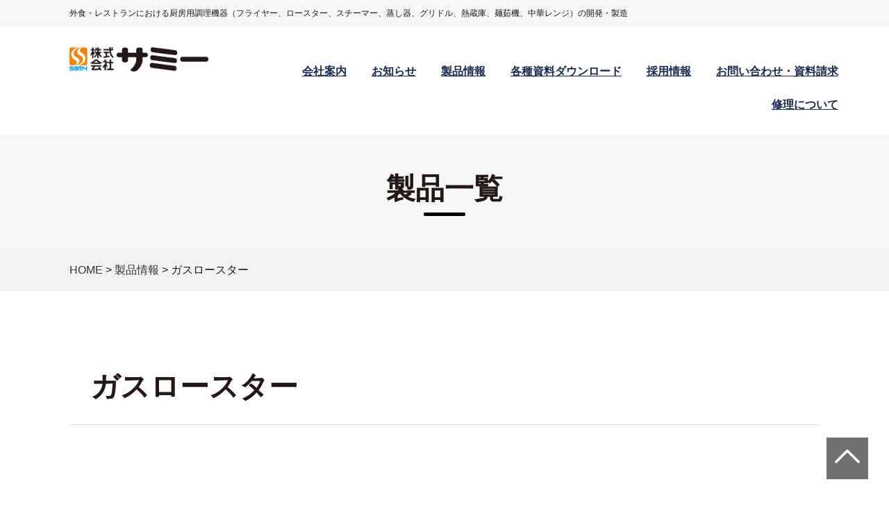

--- FILE ---
content_type: text/html
request_url: https://www.samy.jp/products/gas-roaster/
body_size: 5183
content:
<!DOCTYPE html>
<html lang="ja">
 <head> 
  <meta charset="UTF-8"> 
  <meta http-equiv="content-type" content="text/html; charset=UTF-8"> 
  <link rel="dns-prefetch" href="//sync5-res.digitalstage.jp"> 
  <link rel="dns-prefetch" href="//sync5-cnsl.digitalstage.jp"> 
  <meta name="robots" content="index"> 
  <meta name="viewport" content="width=device-width, initial-scale=1"> 
  <meta name="description" content=""> 
  <meta property="og:title" content="ガスロースター｜厨房・食品加工機メーカー　株式会社サミー"> 
  <meta property="og:type" content="website"> 
  <meta property="og:image" content="https://www.samy.jp/bdflashinfo/thumbnail.png"> 
  <meta property="og:url" content="https://www.samy.jp/products/gas-roaster/"> 
  <meta property="og:site_name" content="厨房・食品加工機メーカー　株式会社サミー"> 
  <meta property="og:description" content=""> 
  <meta name="twitter:card" content="summary_large_image"> 
  <meta name="twitter:image" content="https://www.samy.jp/bdflashinfo/thumbnail.png"> 
  <meta name="note:card" content="summary_large_image"> 
  <link rel="canonical" href="https://www.samy.jp/products/gas-roaster/"> 
  <link rel="apple-touch-icon-precomposed" href="../../_src/17474/webclip_20230401140650374.png"> 
  <title>ガスロースター｜厨房・食品加工機メーカー　株式会社サミー</title> 
  <link rel="shortcut icon" href="../../_src/17473/favicon_20230401140637446.ico"> 
  <link rel="stylesheet" type="text/css" href="../../_module/styles/bind.css?v=17.0.4" id="bind-css"> 
  <link rel="stylesheet" type="text/css" href="../../_dress/f6439fd35a174a49a0c3a1eddb170335/base.css?1747974072805"> 
  <link rel="stylesheet" type="text/css" href="../../_dress/49480e678b4e446ebe85c7404f2ce5ae/base.css?1747974072805"> 
  <link rel="stylesheet" type="text/css" href="../../_dress/5f89a0b8e83a427fb3ebb1f2e6a7153c/base.css?1747974072805"> 
  <link rel="stylesheet" type="text/css" href="../../_dress/black/base.css?1747974072805"> 
  <link rel="stylesheet" type="text/css" href="index.css?1747974072807c0100" id="page-css">    
  <link rel="stylesheet" type="text/css" href="https://fonts.googleapis.com/css?family=Anton:regular&amp;display=swap"> 
  <link rel="stylesheet" type="text/css" href="../../_webfonts.css?1747974072809" id="webfont-css"> 
  <link rel="stylesheet" type="text/css" href="../../_csslinkbtn/btn-import.css?1747974045494" id="linkbtn-css"> 
  <!-- custom_tags_start --> 
  <link href="../../_userdata/css/font.css" rel="stylesheet" type="text/css"> 
  <link href="../../_userdata/css/br.css" rel="stylesheet" type="text/css"> 
  <link href="../../_userdata/css/table.css" rel="stylesheet" type="text/css"> 
  <link href="../../_userdata/css/video.css" rel="stylesheet" type="text/css"> 
  <link href="../../_userdata/css/triangle.css" rel="stylesheet" type="text/css"> 
  <link href="https://use.fontawesome.com/releases/v5.0.6/css/all.css" rel="stylesheet"> 
  <!-- custom_tags_end --> 
 </head> 
 <body id="l-1" class="l-1 -dress_f6439fd35a174a49a0c3a1eddb170335 bd-webp" data-type="responsive" data-page-animation="none"> 
  <div id="page" class="bg-window "> 
   <div class="bg-document"> 
    <noscript> 
     <div id="js-off"> 
      <img src="../../_module/images/noscript.gif" alt="Enable JavaScript in your browser. このウェブサイトはJavaScriptをオンにしてご覧下さい。"> 
     </div> 
    </noscript> 
    <div id="a-header" data-float="false" class="a-header   cssskin-_area_header"> 
     <header> 
      <div class="site_frame"> 
       <section> 
        <div id="bk27210" class="b-plain c-sp-space_normal c-sp-padding_normal is-sp-hide cssskin-header_lead" data-bk-id="bk27210" data-shared="true" data-sharedname="header_lead"> 
         <div class=" column -column1"> 
          <p class=" c-body">外食・レストランにおける厨房用調理機器（フライヤー、ロースター、スチーマー、蒸し器、グリドル、熱蔵庫、麺茹機、中華レンジ）の開発・製造</p> 
         </div> 
        </div> 
        <div id="bk27211" class="b-plain c-sp-space_normal bd-webp -dress_49480e678b4e446ebe85c7404f2ce5ae cssskin-_block_header" data-bk-id="bk27211" data-shared="true" data-sharedname="header" data-sticky="true"> 
         <div class=" g-column -col2 -sp-col1"> 
          <div class=" column -column1"> 
           <div class=" c-body"> 
            <div class="c-img   "> 
             <a href="../../" data-pid="1325"> 
              <picture> 
               <source type="image/webp" srcset="../../_src/16591/logo.webp?v=1747974045494"> 
               <img src="../../_src/16591/logo.png?v=1747974045494" width="1000" height="179" alt="株式会社サミー" id="imgsrc16591_1" class=" c-no_adjust" loading="lazy"> 
              </picture></a> 
            </div> 
           </div> 
          </div> 
          <div class=" column -column2 -column-lasts"> 
           <nav> 
            <div id="js-globalNavigation" data-slide-type="rightSlide" data-btn-position="rightTop"> 
             <div class=" js-motion"> 
              <ul class="m-motion menu-parts -f"> 
               <li><span class=" d-underline"><a href="#" class=" js-link_scroller">会社案内</a></span> 
                <ul> 
                 <li><a href="../../company/" data-pid="1373">ご挨拶・理念</a></li> 
                 <li><a href="../../company/overview.html" data-pid="1374">会社概要・沿革</a></li> 
                 <li><a href="../../company/features/" data-pid="1388">サミーの特徴</a></li> 
                </ul></li> 
               <li><span class=" d-underline"><a href="../../news/" data-pid="1375">お知らせ</a></span></li> 
               <li><span class=" d-underline"><a href="../../products/" data-pid="1372">製品情報</a></span> 
                <ul> 
                 <li><a href="../../products/gas-fryer/" data-pid="1381">ガスフライヤー</a></li> 
                 <li><a href="../../products/electric-fryer/" data-pid="1393">電気フライヤー</a></li> 
                 <li class=" c-current"><a href="./" data-mypid="1397">ガスロースター</a></li> 
                 <li><a href="../../products/electric-roaster/" data-pid="1400">電気ロースター</a></li> 
                 <li><a href="../../products/oil-filter/" data-pid="1403">油ろ過装置</a></li> 
                 <li><a href="../../products/tea-dispenser/" data-pid="1404">給茶機</a></li> 
                 <li><a href="../../products/tofu-flyer/" data-pid="1408">豆腐用フライヤー</a></li> 
                 <li><a href="../../products/noodle/" data-pid="1410">茹麺機</a></li> 
                 <li><a href="../../products/df-series.html" data-pid="1458">スチーマー</a></li> 
                 <li><a href="../../products/auto/" data-pid="1412">自動フライヤー</a></li> 
                </ul></li> 
               <li><span class=" d-underline"><a href="../../cn25/" data-pid="1332">各種資料ダウンロード</a></span></li> 
               <li><span class=" d-underline"><a href="../../recruit/" data-pid="1353">採用情報</a></span></li> 
               <li><span class=" d-underline"><a href="../../contact/" data-pid="1366">お問い合わせ・資料請求</a></span></li> 
               <li><span class=" d-underline"><a href="../../support/" data-pid="1369">修理について</a></span></li> 
              </ul> 
             </div> 
            </div> 
            <div id="spNavigationTrigger" class=" c-sp_navigation_btn"></div> 
           </nav> 
          </div> 
         </div> 
        </div> 
       </section> 
      </div> 
     </header> 
    </div> 
    <div id="a-billboard" class="a-billboard    cssskin-_area_billboard"> 
     <div class="site_frame"> 
      <section> 
       <div id="bk27212" class="b-plain c-space_normal c-sp-space_normal c-sp-padding_normal cssskin-heading_010_h1" data-bk-id="bk27212"> 
        <div class=" column -column1"> 
         <h1 class=" c-page_title c-center">製品一覧</h1> 
        </div> 
       </div> 
       <div id="bk27213" class="b-plain c-space_normal c-sp-space_normal cssskin-bread_crumb" data-bk-id="bk27213" data-shared="true" data-sharedname="bread_crumb"> 
        <div class=" column -column1"> 
         <p class=" c-body"></p> 
         <div class="c-breadcrumb"> 
          <a href="../../" data-pid="1325">HOME</a> 
          <span> &gt; </span> 
          <a href="../" data-pid="1372">製品情報</a> 
          <span> &gt; </span> 
          <em>ガスロースター</em> 
         </div> 
         <p></p> 
        </div> 
       </div> 
      </section> 
     </div> 
    </div> 
    <main> 
     <div id="a-site_contents" class="a-site_contents  noskin"> 
      <article> 
       <div class="site_frame"> 
        <div class="g-column"> 
         <div id="a-main" class="a-main column -col12 "> 
          <section> 
           <div id="bk27214" class="b-plain cssskin-dummyblock" data-bk-id="bk27214" data-shared="true" data-sharedname="dummyblock"> 
            <div class=" column -column1"> 
            </div> 
           </div> 
           <div id="bk27215" class="b-plain c-space_normal c-sp-space_normal c-padding_normal c-sp-padding_normal bd-webp -dress_5f89a0b8e83a427fb3ebb1f2e6a7153c cssskin-_block_main" data-bk-id="bk27215"> 
            <div class=" column -column1"> 
             <h1 class=" c-page_title">ガスロースター</h1> 
            </div> 
           </div> 
           <div id="bk27217" class="b-plain c-space_normal c-sp-space_normal cssskin-_block_main" data-bk-id="bk27217"> 
            <div class=" column -column1"> 
             <p class=" c-body"><span class="js-sync -video" style="display:none;">,http://gdata.youtube.com/feeds/api/videos/w16Nhrg0cT0,,{"playerWidth":"1000","useCustom":true,"autoPlay":false,"autoLoop":false,"autoNext":false,"quality":"default","qualityName":"自動","coverImage":""}</span></p> 
            </div> 
           </div> 
           <div id="bk28550" class="b-both_diff -right_large -sp-single_column c-space_normal c-sp-space_normal c-padding_normal bd-webp -dress_5f89a0b8e83a427fb3ebb1f2e6a7153c cssskin-products_bil" data-bk-id="bk28550"> 
            <div class=" g-column"> 
             <div class=" column -col4 -col_sub"> 
              <div class="c-none c-center">
                &nbsp; 
              </div> 
              <div class=" c-body c-center"> 
               <div class="c-img   "> 
                <picture> 
                 <source type="image/webp" srcset="../../_src/18329/rc-10e-d.webp?v=1747974045494"> 
                 <img src="../../_src/18329/rc-10e-d.jpg?v=1747974045494" width="1464" height="1323" alt="" id="imgsrc18329_1" class=" c-no_adjust" loading="lazy"> 
                </picture> 
               </div> 
              </div> 
             </div> 
             <div class=" column -col8 -col_main"> 
              <h4 class=" c-small_headline">卓上タイプ</h4> 
              <h3 class=" c-large_headline">RCシリーズ&nbsp;</h3> 
              <p class=" c-body">焼ける様子が見え、お客さまの誘因効果も抜群<br>おいしいローストチキンが簡単に経済的に作ることができるサミーロースター<br>&nbsp;<br>RC-10、RC-15、RC-20、RC-32<br>&nbsp;<br><a href="../../products/gas-roaster/rc-series_desktop.html" data-pid="1398" class="samy_main">詳細を見る</a></p> 
             </div> 
            </div> 
           </div> 
           <div id="bk27267" class="b-both_diff -right_large -sp-single_column c-space_normal c-sp-space_normal c-padding_normal bd-webp -dress_5f89a0b8e83a427fb3ebb1f2e6a7153c cssskin-products_bil" data-bk-id="bk27267"> 
            <div class=" g-column"> 
             <div class=" column -col4 -col_sub"> 
              <div class=" c-body c-center"> 
               <div class="c-img   "> 
                <picture> 
                 <source type="image/webp" srcset="../../_src/16859/rc-50s.webp?v=1747974045494"> 
                 <img src="../../_src/16859/rc-50s.jpg?v=1747974045494" width="800" height="1177" alt="" id="imgsrc16859_1" class=" c-no_adjust" loading="lazy"> 
                </picture> 
               </div> 
              </div> 
             </div> 
             <div class=" column -col8 -col_main"> 
              <p class=" c-body">&nbsp;</p> 
              <h4 class=" c-small_headline">床置きタイプ</h4> 
              <h3 class=" c-large_headline">RCシリーズ&nbsp;</h3> 
              <p class=" c-body">焼ける様子が見え、お客さまの誘因効果も抜群<br>おいしいローストチキンが簡単に経済的に作ることができるサミーロースター<br>&nbsp;<br>RC-50SD、RC-100SD<br>&nbsp;<br><a href="../../products/gas-roaster/rc-series_floor.html" data-pid="1399" class="samy_main">詳細を見る</a></p> 
             </div> 
            </div> 
           </div> 
           <div id="bk27218" class="b-plain cssskin-dummyblock" data-bk-id="bk27218" data-shared="true" data-sharedname="dummyblock"> 
            <div class=" column -column1"> 
            </div> 
           </div> 
          </section> 
         </div> 
        </div> 
       </div> 
      </article> 
     </div> 
    </main> 
    <div id="a-footer" data-float="false" class="a-footer   cssskin-_area_footer"> 
     <footer> 
      <div class="site_frame"> 
       <div id="bk27221" class="b-headlines c-space_normal c-sp-space_narrow c-sp-padding_wide bd-webp -dress_black cssskin-footer_menu" data-bk-id="bk27221" data-shared="true" data-sharedname="footer_menu"> 
        <div class=" g-column -col4 -sp-col1 -no_spacing"> 
         <div class=" column -column1"> 
          <p class="c-lead">会社案内</p> 
          <p class=" c-body"><span class="bindicon-angle-right"></span><a href="../../company/" data-pid="1373">ご挨拶・理念</a><br><span class="bindicon-angle-right"></span><a href="../../company/overview.html" data-pid="1374">会社概要・沿革</a><br><span class="bindicon-angle-right"></span><a href="../../company/features/features.html" data-pid="1389">サミーの特徴</a><br>&nbsp;<br><span class="bindicon-angle-right"></span><a href="../../news/" data-pid="1375">お知らせ</a><br><span class="bindicon-angle-right"></span><a href="../../contact/" data-pid="1366">お問い合わせ・資料請求</a><br><span class="bindicon-angle-right"></span><a href="../../privacy.html" data-pid="1326">プライバシーポリシー</a><br><span class="bindicon-angle-right"></span><a href="../../sitemap.html" data-pid="1328">サイトマップ</a></p> 
         </div> 
         <div class=" column -column2"> 
          <p class="c-lead">納品までの流れ&nbsp;</p> 
          <p class=" c-body"><span class="bindicon-angle-right"></span><a href="../../flow/standard-product.html" data-pid="1364">厨房規格品</a><br><span class="bindicon-angle-right"></span><a href="../../flow/custommade-machine.html" data-pid="1365">受注生産品（特注機）</a><br>&nbsp;</p> 
          <p class="c-lead">その他</p> 
          <p class=" c-body"><span class="bindicon-angle-right"></span><a href="../../support/" data-pid="1369">ユーザーサポート</a><br><span class="bindicon-angle-right"></span>導入事例<br><span class="bindicon-angle-right"></span><a href="../../support/cn27/pg1160.html" data-pid="1387">製品の清掃方法</a><br><span class="bindicon-angle-right"></span><a href="../../cn25/" data-pid="1332">各種資料ダウンロード</a><br>&nbsp;</p> 
         </div> 
         <div class=" column -column3"> 
          <p class="c-lead">製品情報</p> 
          <p class=" c-body"><span class="bindicon-angle-right"></span><a href="../../products/gas-fryer/" data-pid="1381">ガスフライヤー</a><br><span class="bindicon-angle-right"></span><a href="../../products/electric-fryer/" data-pid="1393">電気フライヤー</a><br><span class="bindicon-angle-right"></span><a href="./" data-mypid="1397">ガスロースター</a><br><span class="bindicon-angle-right"></span><a href="../../products/electric-roaster/" data-pid="1400">電気ロースター</a><br><span class="bindicon-angle-right"></span><a href="../../products/oil-filter/" data-pid="1403">油ろ過装置</a><br><span class="bindicon-angle-right"></span><a href="../../products/tea-dispenser/" data-pid="1404">給茶機</a><br><span class="bindicon-angle-right"></span><a href="../../products/tofu-flyer/" data-pid="1408">豆腐用フライヤー</a><br><span class="bindicon-angle-right"></span><a href="../../products/noodle/" data-pid="1410">茹麺機</a><br><span class="bindicon-angle-right"></span><a href="../../products/auto/school-lunch/" data-pid="1418">学校給食用自動フライヤー</a><br><span class="bindicon-angle-right"></span><a href="../../products/auto/aft-series.html" data-pid="1413">天ぷら用自動フライヤー</a><br><span class="bindicon-angle-right"></span><a href="../../products/auto/confectionery-bread/" data-pid="1421">製菓・製パン用自動フライヤー</a><br><span class="bindicon-angle-right"></span><a href="../../products/auto/conveni/" data-pid="1425">コンビニ惣菜用自動フライヤー</a><br><span class="bindicon-angle-right"></span><a href="../../products/auto/afc-series/" data-pid="1428">冷食用自動フライヤー</a><br><span class="bindicon-angle-right"></span><a href="../../products/auto/afp-series.html" data-pid="1415">豆腐用自動フライヤー</a><br><span class="bindicon-angle-right"></span><a href="../../products/auto/afn-series.html" data-pid="1416">小型自動フライヤー</a><br><span class="bindicon-angle-right"></span><a href="../../products/df-series.html" data-pid="1458">スチーマー</a></p> 
         </div> 
         <div class=" column -column4 -column-lasts"> 
          <p class="c-lead"><a href="../../recruit/" data-pid="1353">採用情報</a></p> 
          <p class=" c-body"><span class="bindicon-angle-right"></span><a href="../../recruit/message.html" data-pid="1354">社長のメッセージ</a><br><span class="bindicon-angle-right"></span><a href="../../recruit/considering-employment.html" data-pid="1355">就職を考える皆様へ</a><br><span class="bindicon-angle-right"></span><a href="../../recruit/mountaineering.html" data-pid="1356">人生は山登り</a><br><span class="bindicon-angle-right"></span><a href="../../recruit/requirements.html" data-pid="1357">募集要項</a><br><span class="bindicon-angle-right"></span><a href="../../recruit/entry-flow.html" data-pid="1358">入社の流れ</a><br><span class="bindicon-angle-right"></span><a href="../../recruit/voice.html" data-pid="1359">先輩の声</a><br><span class="bindicon-angle-right"></span><a href="../../recruit/factory-work-scene.html" data-pid="1360">工場内仕事風景</a><br><span class="bindicon-angle-right"></span><a href="../../recruit/aday.html" data-pid="1361">先輩社員の一日</a><br><span class="bindicon-angle-right"></span><a href="../../recruit/event.html" data-pid="1362">社内イベント行事</a><br><span class="bindicon-angle-right"></span><a href="../../recruit/contact.html" data-pid="1363">ご応募・お問い合わせ</a><br>&nbsp;</p> 
          <p class="c-lead">SNS</p> 
          <p class=" c-body"><span class="bindicon-angle-right"></span><a href="https://www.youtube.com/channel/UCnCfCRRHUpcXykPnOxRkjtA" target="_blank" rel="noopener noreferrer">公式YouTube <span class="bindicon-youtube4"></span></a></p> 
         </div> 
        </div> 
       </div> 
       <div id="bk27222" class="b-plain c-space_normal c-sp-space_normal c-padding_normal c-sp-padding_wide bd-webp -dress_black cssskin-_block_footer" data-bk-id="bk27222" data-shared="true" data-sharedname="footer_copyright"> 
        <div class=" column -column1"> 
         <p class=" c-body">Copyright © 株式会社サミー <br class="br-sp">All Rights Reserved.</p> 
        </div> 
       </div> 
      </div> 
     </footer> 
    </div> 
    <div id="w-top-left" class="w-base w-top w-left"> 
     <div id="bk27223" class="b-plain" data-bk-id="bk27223"> 
      <div class=" column -column1"> 
      </div> 
     </div> 
    </div> 
    <div id="w-top-right" class="w-base w-top w-right"> 
     <div id="bk27224" class="b-plain" data-bk-id="bk27224"> 
      <div class=" column -column1"> 
      </div> 
     </div> 
    </div> 
    <div id="w-middle-left" class="w-base w-middle w-left"> 
     <div id="bk27225" class="b-plain" data-bk-id="bk27225"> 
      <div class=" column -column1"> 
      </div> 
     </div> 
    </div> 
    <div id="w-middle-right" class="w-base w-middle w-right"> 
     <div id="bk27226" class="b-plain" data-bk-id="bk27226"> 
      <div class=" column -column1"> 
      </div> 
     </div> 
    </div> 
    <div id="w-bottom-left" class="w-base w-bottom w-left"> 
     <div id="bk27227" class="b-plain" data-bk-id="bk27227"> 
      <div class=" column -column1"> 
      </div> 
     </div> 
    </div> 
    <div id="w-bottom-right" class="w-base w-bottom w-right"> 
     <div id="bk27228" class="b-plain c-space_normal c-sp-space_normal c-padding_normal c-sp-padding_normal" data-bk-id="bk27228"> 
      <div class=" column -column1"> 
       <div class=" c-body"> 
        <a href="#" class="c-link_top js-link_scroller"><span> 
          <div class="c-img   "> 
           <picture> 
            <source type="image/webp" srcset="../../_src/16854/sign.webp?v=1747974045494"> 
            <img src="../../_src/16854/sign.png?v=1747974045494" width="60" height="60" alt="" id="imgsrc16854_1" loading="lazy"> 
           </picture> 
          </div> </span></a> 
       </div> 
      </div> 
     </div> 
    </div> 
   </div> 
  </div> 
  <script src="../../_module/lib/lib.js?v=17.0.4" defer></script> 
  <script src="../../_module/scripts/bind.js?v=17.0.4" id="script-js" defer></script> 
  <!--[if lt IE 9]><script src="../../_module/lib/html5shiv.min.js?v=17.0.4"></script><![endif]--> 
  <!-- custom_tags_start --> 
  <script defer type="text/javascript">
</script> 
  <!-- custom_tags_end -->  
 </body>
</html>

--- FILE ---
content_type: text/css
request_url: https://www.samy.jp/_dress/f6439fd35a174a49a0c3a1eddb170335/base.css?1747974072805
body_size: 1599
content:
@charset "utf-8";.-dress_f6439fd35a174a49a0c3a1eddb170335 .m-motion.-f {text-align:right;margin:0px;background-color:#ffffff;padding:10px;border-style:none;}.-dress_f6439fd35a174a49a0c3a1eddb170335 .m-motion.-f li {display:inline-block;float:none;margin:0px;padding:0px;border-style:none;}.-dress_f6439fd35a174a49a0c3a1eddb170335 .m-motion.-f li a {color:#192a53;line-height:3;margin:0px;padding-top:0em;padding-right:1em;padding-bottom:0em;padding-left:1em;display:block;text-align:center;background-color:#ffffff;border-style:none;font-weight:bold;}.-dress_f6439fd35a174a49a0c3a1eddb170335 .m-motion.-f li.c-current a {background-color:rgba(0, 0, 0, 0);}.-dress_f6439fd35a174a49a0c3a1eddb170335 .m-motion.-f li .c-unlink {color:#ffffff;margin:0px;padding-right:1em;padding-left:1em;padding-bottom:0em;padding-top:0em;display:block;line-height:3;border-style:none;background-color:rgba(0, 0, 0, 0);font-weight:bold;}.-dress_f6439fd35a174a49a0c3a1eddb170335 .m-motion.-f li ul {background-color:#ffffff;transform:translate(-50%,0);margin:0px;padding:0px;box-shadow: 0px 0px 4px 0 rgba(0, 0, 0, 0.4);width:200px;border-style:none;}.-dress_f6439fd35a174a49a0c3a1eddb170335 .m-motion.-f li ul li {display:block;margin:0px;padding:0px;border-style:none;}.-dress_f6439fd35a174a49a0c3a1eddb170335 .m-motion.-f li ul li a {color:#231815;background-color:#ffffff;margin:0px;padding-top:0px;padding-bottom:0px;padding-right:1em;padding-left:1em;border-style:none;text-align:left;}.-dress_f6439fd35a174a49a0c3a1eddb170335 .m-motion.-f li ul li.c-current a {background-color:#ffffff;color:#192a53;}.-dress_f6439fd35a174a49a0c3a1eddb170335 .m-motion.-f li ul li .c-unlink {color:rgba(35,24,21, 0.7);margin:0px;padding-top:0px;padding-bottom:0px;padding-right:1em;padding-left:1em;text-align:left;border-style:none;}.-dress_f6439fd35a174a49a0c3a1eddb170335 .m-motion.-f li ul::before {top:-0.5em;transform:translate(-50%,0);margin:0px;padding:0px;border-right-width:3px;border-left-width:3px;border-right-style:solid;border-bottom-style:none;border-left-style:solid;border-top:solid 4px #192a53;}.-dress_f6439fd35a174a49a0c3a1eddb170335 .m-motion.-f li ul li::before {border-style:none;}.-dress_f6439fd35a174a49a0c3a1eddb170335 .m-motion.-f li a:hover {background-color:rgba(0, 0, 0, 0);opacity:1;border-style:none;}.-dress_f6439fd35a174a49a0c3a1eddb170335 .m-motion.-f li ul li a:hover {color:#ffffff;background-color:#192a53;}.-dress_f6439fd35a174a49a0c3a1eddb170335  {font-size:16px;color:#231815;}.-dress_f6439fd35a174a49a0c3a1eddb170335 .c-body {font-size:16px;color:#231815;line-height:1.5;}.-dress_f6439fd35a174a49a0c3a1eddb170335 .c-page_title {font-size:42px;color:#231815;line-height:1.25;font-weight:600;}.-dress_f6439fd35a174a49a0c3a1eddb170335 .c-title {font-size:36px;color:#231815;line-height:1.25;font-weight:600;}.-dress_f6439fd35a174a49a0c3a1eddb170335 .c-large_headline {font-size:28px;color:#231815;line-height:1.25;letter-spacing:2px;}.-dress_f6439fd35a174a49a0c3a1eddb170335 .c-small_headline {color:#f08200;font-size:22px;line-height:1.25;font-weight:600;}.-dress_f6439fd35a174a49a0c3a1eddb170335 .c-lead {color:#231815;font-size:18px;line-height:1.5;font-weight:500;}.-dress_f6439fd35a174a49a0c3a1eddb170335 .c-body a {color:#008dcb;}.-dress_f6439fd35a174a49a0c3a1eddb170335 .c-menu.-menu_a li {border-style:none;font-size:16px;font-weight:500;}.-dress_f6439fd35a174a49a0c3a1eddb170335 .c-menu.-menu_b li a {padding-top:0px;padding-bottom:0px;}.-dress_f6439fd35a174a49a0c3a1eddb170335 .c-body a:hover {opacity:1;}.-dress_f6439fd35a174a49a0c3a1eddb170335 .b-headlines img {margin-bottom:10px;}.-dress_f6439fd35a174a49a0c3a1eddb170335.b-headlines img {margin-bottom:10px;}.-dress_f6439fd35a174a49a0c3a1eddb170335 .c-breadcrumb em {font-weight:normal;}.-dress_f6439fd35a174a49a0c3a1eddb170335 .c-img_comment {font-size:14px;margin-top:8px;text-align:center;}.-dress_f6439fd35a174a49a0c3a1eddb170335 .a-main a {color:#008dcb;}.-dress_f6439fd35a174a49a0c3a1eddb170335 .bd-slide-carousel:nth-child(n) .images .item .comment .title {color:#231815;text-shadow:0px 0px 0px #ffffff;font-size:16px;text-align:right;background-color:rgba(255,255,255, 0.8);width:100%;margin-top:267px;}.-dress_f6439fd35a174a49a0c3a1eddb170335 .bd-slide-jumbotron:nth-child(n) .c-slide_area .c-slide_block .c-slide_title {color:#231815;text-shadow:0px 0px 2px #ffffff;font-size:16px;margin-top:230px;padding:2px;text-align:center;}.-dress_f6439fd35a174a49a0c3a1eddb170335 .bd-slide-jumbotron:nth-child(n) .c-slide_area .c-slide_title {text-align:center;}.-dress_f6439fd35a174a49a0c3a1eddb170335 .-blog-article .c-body {font-size:18px;line-height:2.0;}.-dress_f6439fd35a174a49a0c3a1eddb170335 .c-menu.-v.-menu_a li {border-style:none;}.-dress_f6439fd35a174a49a0c3a1eddb170335 .c-menu.-v.-menu_a {border-style:none;}.-dress_f6439fd35a174a49a0c3a1eddb170335 .c-menu.-v.-menu_a li a {border-bottom:solid 1px #eeeeee;padding-top:8px;padding-bottom:8px;}.-dress_f6439fd35a174a49a0c3a1eddb170335 .c-hr {border-top:solid 1px #eeeeee;margin:0px;padding:0px;}.-dress_f6439fd35a174a49a0c3a1eddb170335 .c-blog-category a {color:#231815;font-size:14px;background-color:#f3f3f3;border-style:none;margin-top:6px;margin-right:12px;margin-bottom:6px;padding-top:4px;padding-bottom:4px;padding-right:1em;padding-left:1em;margin-left:0px;}.-dress_f6439fd35a174a49a0c3a1eddb170335 .c-blog-category {border-style:none;display:inline-block;}.-dress_f6439fd35a174a49a0c3a1eddb170335 .c-note {font-size:16px;text-indent:-16px;margin-left:16px;margin-top:8px;line-height:1.4;}.-dress_f6439fd35a174a49a0c3a1eddb170335 .c-credit {font-size:1px;}@media only screen and (max-width: 641px) {.-dress_f6439fd35a174a49a0c3a1eddb170335 .c-page_title {font-size:28px;}.-dress_f6439fd35a174a49a0c3a1eddb170335 .c-title {font-size:24px;}.-dress_f6439fd35a174a49a0c3a1eddb170335 .c-large_headline {font-size:22px;}.-dress_f6439fd35a174a49a0c3a1eddb170335 .c-small_headline {font-size:18px;}.-dress_f6439fd35a174a49a0c3a1eddb170335 .c-lead {font-size:17px;}.-dress_f6439fd35a174a49a0c3a1eddb170335 .b-headlines img {margin-bottom:8px;}.-dress_f6439fd35a174a49a0c3a1eddb170335.b-headlines img {margin-bottom:8px;}.-dress_f6439fd35a174a49a0c3a1eddb170335 .c-breadcrumb a {font-size:14px;}.-dress_f6439fd35a174a49a0c3a1eddb170335 .c-breadcrumb em {font-size:14px;}}@media print,screen and (max-width: 768px) {.-dress_f6439fd35a174a49a0c3a1eddb170335 .m-motion.-f {text-align:left;background-color:#ffffff;box-shadow: 0px 0px 4px 0 rgba(0, 0, 0, 0.4);padding:0.5em;margin:0px;}.-dress_f6439fd35a174a49a0c3a1eddb170335 .m-motion.-f li a {text-align:left;padding:0.5em;line-height:1.5;color:#192a53;border-style:none;}.-dress_f6439fd35a174a49a0c3a1eddb170335 .m-motion.-f li ul {transform:none;width:auto;box-shadow: 0px 0px 0px 0px rgba(0, 0, 0, 0);}.-dress_f6439fd35a174a49a0c3a1eddb170335 .m-motion.-f li ul li a {padding-left:2em;padding-top:0.5em;padding-right:0.5em;padding-bottom:0.5em;}.-dress_f6439fd35a174a49a0c3a1eddb170335 .m-motion.-f li ul li.c-current a {background-color:rgba(0, 0, 0, 0);color:#192a53;}.-dress_f6439fd35a174a49a0c3a1eddb170335 .m-motion.-f li .c-unlink {padding:0.5em;line-height:1.5;color:#231815;}.-dress_f6439fd35a174a49a0c3a1eddb170335 .m-motion.-f li ul li .c-unlink {padding-top:0.5em;padding-right:0.5em;padding-bottom:0.5em;padding-left:2em;}.-dress_f6439fd35a174a49a0c3a1eddb170335 .m-motion.-f li {display:block;border-style:none;}.-dress_f6439fd35a174a49a0c3a1eddb170335 .m-motion.-f li a:hover {color:#192a53;}.-dress_f6439fd35a174a49a0c3a1eddb170335 .m-motion.-f li ul li a:hover {background-color:rgba(0, 0, 0, 0);color:#192a53;}.-dress_f6439fd35a174a49a0c3a1eddb170335 #spNavigationTrigger {border-style:none;width:50px;height:50px;border-radius:1000px;top:8px;right:8px;bottom:auto;left:auto;padding:0px;margin-right:0px;margin-bottom:0px;margin-left:0px;margin-top:-10px;}.-dress_f6439fd35a174a49a0c3a1eddb170335 #spNavigationTrigger .c-sp-navigation_line {top:50%;left:50%;right:auto;bottom:auto;transform:translate(-50%,-50%);width:50%;border-top:solid 2px #192a53;}.-dress_f6439fd35a174a49a0c3a1eddb170335 #spNavigationTrigger .c-sp-navigation_line:first-child {margin-top:-8px;}.-dress_f6439fd35a174a49a0c3a1eddb170335 #spNavigationTrigger .c-sp-navigation_line:last-child {margin-top:8px;}.-dress_f6439fd35a174a49a0c3a1eddb170335 #js-globalNavigation {background-color:#ffffff;padding:10px;box-shadow: 0px 0px 4px 0 rgba(0, 0, 0, 0.4);border-style:none;}.-dress_f6439fd35a174a49a0c3a1eddb170335#js-globalNavigation {background-color:#ffffff;padding:10px;box-shadow: 0px 0px 4px 0 rgba(0, 0, 0, 0.4);border-style:none;}.-dress_f6439fd35a174a49a0c3a1eddb170335 #js-globalNavigation .c-sp-closer a {text-align:right;}.-dress_f6439fd35a174a49a0c3a1eddb170335#js-globalNavigation .c-sp-closer a {text-align:right;}.-dress_f6439fd35a174a49a0c3a1eddb170335 #js-globalNavigation ul li a {color:#231815;background-color:rgba(0, 0, 0, 0);border-style:none;}.-dress_f6439fd35a174a49a0c3a1eddb170335#js-globalNavigation ul li a {color:#231815;background-color:rgba(0, 0, 0, 0);border-style:none;}.-dress_f6439fd35a174a49a0c3a1eddb170335 #js-globalNavigation ul li .c-unlink {color:rgba(35,24,21, 0.7);background-color:rgba(0, 0, 0, 0);border-style:none;}.-dress_f6439fd35a174a49a0c3a1eddb170335#js-globalNavigation ul li .c-unlink {color:rgba(35,24,21, 0.7);background-color:rgba(0, 0, 0, 0);border-style:none;}.-dress_f6439fd35a174a49a0c3a1eddb170335 #js-globalNavigation ul li .c-current {color:#231815;background-color:rgba(0, 0, 0, 0);}.-dress_f6439fd35a174a49a0c3a1eddb170335#js-globalNavigation ul li .c-current {color:#231815;background-color:rgba(0, 0, 0, 0);}.-dress_f6439fd35a174a49a0c3a1eddb170335 #js-globalNavigation ul li.c-current a {color:#231815;background-color:rgba(0, 0, 0, 0);}.-dress_f6439fd35a174a49a0c3a1eddb170335#js-globalNavigation ul li.c-current a {color:#231815;background-color:rgba(0, 0, 0, 0);}.-dress_f6439fd35a174a49a0c3a1eddb170335 #js-globalNavigation ul {background-color:rgba(0, 0, 0, 0);border-style:none;border-radius:0px;margin:0px;padding:0.5em;}.-dress_f6439fd35a174a49a0c3a1eddb170335#js-globalNavigation ul {background-color:rgba(0, 0, 0, 0);border-style:none;border-radius:0px;margin:0px;padding:0.5em;}.-dress_f6439fd35a174a49a0c3a1eddb170335 #js-globalNavigation ul li ul {background-color:rgba(0, 0, 0, 0);}.-dress_f6439fd35a174a49a0c3a1eddb170335#js-globalNavigation ul li ul {background-color:rgba(0, 0, 0, 0);}.-dress_f6439fd35a174a49a0c3a1eddb170335 #js-globalNavigation ul li {border-style:none;}.-dress_f6439fd35a174a49a0c3a1eddb170335#js-globalNavigation ul li {border-style:none;}}/* created version 9.00*/


--- FILE ---
content_type: text/css
request_url: https://www.samy.jp/_dress/49480e678b4e446ebe85c7404f2ce5ae/base.css?1747974072805
body_size: 733
content:
@charset "utf-8";.-dress_49480e678b4e446ebe85c7404f2ce5ae .b-plain .column.-column1 {width:26%;}.-dress_49480e678b4e446ebe85c7404f2ce5ae.b-plain .column.-column1 {width:26%;}.-dress_49480e678b4e446ebe85c7404f2ce5ae .b-plain .column.-column2 {width:70%;}.-dress_49480e678b4e446ebe85c7404f2ce5ae.b-plain .column.-column2 {width:70%;}@media only screen and (max-width: 641px) {.-dress_49480e678b4e446ebe85c7404f2ce5ae .b-plain .column.-column1 {width:84%;}.-dress_49480e678b4e446ebe85c7404f2ce5ae.b-plain .column.-column1 {width:84%;}.-dress_49480e678b4e446ebe85c7404f2ce5ae .b-plain .column.-column2 {width:12%;}.-dress_49480e678b4e446ebe85c7404f2ce5ae.b-plain .column.-column2 {width:12%;}}@media print,screen and (max-width: 768px) {.-dress_49480e678b4e446ebe85c7404f2ce5ae .m-motion.-f {background-color:#f08200;}}/* created version 9.00*/


--- FILE ---
content_type: text/css
request_url: https://www.samy.jp/_dress/5f89a0b8e83a427fb3ebb1f2e6a7153c/base.css?1747974072805
body_size: 63
content:
@charset "utf-8";.-dress_5f89a0b8e83a427fb3ebb1f2e6a7153c  {max-width:1080px;margin-right:auto;margin-left:auto;border-bottom:solid 1px #dddddd;}/* created version 9.00*/


--- FILE ---
content_type: text/css
request_url: https://www.samy.jp/products/gas-roaster/index.css?1747974072807c0100
body_size: 1975
content:
#a-header,#a-ghost_header,#a-billboard,#a-site_contents,#a-footer{max-width:100%}@media only screen and (max-width:641px){.bd-no-webp #a-header{padding:0}.bd-webp #a-header{padding:0}.bd-no-webp #a-ghost_header{padding:0}.bd-webp #a-ghost_header{padding:0}.bd-no-webp #a-billboard{padding:0}.bd-webp #a-billboard{padding:0}.bd-no-webp #a-main{padding:0}.bd-webp #a-main{padding:0}.bd-no-webp #a-side-a{padding:0}.bd-webp #a-side-a{padding:0}.bd-no-webp #a-side-b{padding:0}.bd-webp #a-side-b{padding:0}.bd-no-webp #a-footer{padding:0}.bd-webp #a-footer{padding:0}}.bd-no-webp #bk27210{background-color:#f6f6f6}.bd-webp #bk27210{background-color:#f6f6f6}#bk27210>div{margin:0 auto;max-width:1140px}#bk27210>div{padding-left:30px;padding-top:10px;padding-right:30px;padding-bottom:10px}.bd-no-webp #bk27212{background-color:#f6f6f6}.bd-webp #bk27212{background-color:#f6f6f6}#bk27212>div{padding-left:30px;padding-top:50px;padding-right:30px;padding-bottom:20px}.bd-no-webp #bk27221{background-color:#5c6065}.bd-webp #bk27221{background-color:#5c6065}#bk27221>div{margin:0 auto;max-width:1140px}#bk27221>div{padding-left:30px;padding-top:60px;padding-right:30px;padding-bottom:60px}#w-top-left{margin:0 auto;max-width:20%}#w-top-right{margin:0 auto;max-width:20%}#w-middle-left{margin:0 auto;max-width:20%}#w-middle-right{margin:0 auto;max-width:20%}#w-bottom-left{margin:0 auto;max-width:20%}#w-bottom-right{margin:0 auto;max-width:20%}.bd-no-webp #bk27211{background-color:#fff}.bd-webp #bk27211{background-color:#fff}#bk27211>div{margin:0 auto;max-width:2000px}#bk27211>div{padding-left:100px;padding-top:30px;padding-right:0;padding-bottom:10px}.bd-no-webp #bk27213{background-color:#f2f2f2}.bd-webp #bk27213{background-color:#f2f2f2}#bk27213>div{padding-left:30px;padding-top:15px;padding-right:30px;padding-bottom:15px}.bd-no-webp #bk27222{background-color:#45484b}.bd-webp #bk27222{background-color:#45484b}#bk27222>div{margin:0 auto;max-width:1140px}#bk27217>div{margin:0 auto;max-width:860px}#bk27217>div{padding-left:30px;padding-top:60px;padding-right:30px;padding-bottom:30px}.a-header .b-plain>.column,.a-header .b-plain>.g-column,.a-header .b-both_diff>.column,.a-header .b-both_diff>.g-column,.a-header .b-headlines>.column,.a-header .b-headlines>.g-column,.a-header .b-album>.column,.a-header .b-album>.g-column,.a-header .b-tab>.column,.a-header .b-tab>.g-column,.a-header .b-accordion>.column,.a-header .b-accordion>.g-column,.a-header .b-megamenu>nav,.a-header .b-carousel>.column,.a-header .b-carousel>.g-column,.a-ghost_header .b-plain>.column,.a-ghost_header .b-plain>.g-column,.a-ghost_header .b-both_diff>.column,.a-ghost_header .b-both_diff>.g-column,.a-ghost_header .b-headlines>.column,.a-ghost_header .b-headlines>.g-column,.a-ghost_header .b-album>.column,.a-ghost_header .b-album>.g-column,.a-ghost_header .b-tab>.column,.a-ghost_header .b-tab>.g-column,.a-ghost_header .b-accordion>.column,.a-ghost_header .b-accordion>.g-column,.a-ghost_header .b-megamenu>nav,.a-ghost_header .b-carousel>.column,.a-ghost_header .b-carousel>.g-column,.a-billboard .b-plain>.column,.a-billboard .b-plain>.g-column,.a-billboard .b-both_diff>.column,.a-billboard .b-both_diff>.g-column,.a-billboard .b-headlines>.column,.a-billboard .b-headlines>.g-column,.a-billboard .b-album>.column,.a-billboard .b-album>.g-column,.a-billboard .b-tab>.column,.a-billboard .b-tab>.g-column,.a-billboard .b-accordion>.column,.a-billboard .b-accordion>.g-column,.a-billboard .b-megamenu>nav,.a-billboard .b-carousel>.column,.a-billboard .b-carousel>.g-column,.a-main .b-plain>.column,.a-main .b-plain>.g-column,.a-main .b-both_diff>.column,.a-main .b-both_diff>.g-column,.a-main .b-headlines>.column,.a-main .b-headlines>.g-column,.a-main .b-album>.column,.a-main .b-album>.g-column,.a-main .b-tab>.column,.a-main .b-tab>.g-column,.a-main .b-accordion>.column,.a-main .b-accordion>.g-column,.a-main .b-megamenu>nav,.a-main .b-carousel>.column,.a-main .b-carousel>.g-column,.a-side-a .b-plain>.column,.a-side-a .b-plain>.g-column,.a-side-a .b-both_diff>.column,.a-side-a .b-both_diff>.g-column,.a-side-a .b-headlines>.column,.a-side-a .b-headlines>.g-column,.a-side-a .b-album>.column,.a-side-a .b-album>.g-column,.a-side-a .b-tab>.column,.a-side-a .b-tab>.g-column,.a-side-a .b-accordion>.column,.a-side-a .b-accordion>.g-column,.a-side-a .b-megamenu>nav,.a-side-a .b-carousel>.column,.a-side-a .b-carousel>.g-column,.a-side-b .b-plain>.column,.a-side-b .b-plain>.g-column,.a-side-b .b-both_diff>.column,.a-side-b .b-both_diff>.g-column,.a-side-b .b-headlines>.column,.a-side-b .b-headlines>.g-column,.a-side-b .b-album>.column,.a-side-b .b-album>.g-column,.a-side-b .b-tab>.column,.a-side-b .b-tab>.g-column,.a-side-b .b-accordion>.column,.a-side-b .b-accordion>.g-column,.a-side-b .b-megamenu>nav,.a-side-b .b-carousel>.column,.a-side-b .b-carousel>.g-column,.a-footer .b-plain>.column,.a-footer .b-plain>.g-column,.a-footer .b-both_diff>.column,.a-footer .b-both_diff>.g-column,.a-footer .b-headlines>.column,.a-footer .b-headlines>.g-column,.a-footer .b-album>.column,.a-footer .b-album>.g-column,.a-footer .b-tab>.column,.a-footer .b-tab>.g-column,.a-footer .b-accordion>.column,.a-footer .b-accordion>.g-column,.a-footer .b-megamenu>nav,.a-footer .b-carousel>.column,.a-footer .b-carousel>.g-column{margin:0 auto;max-width:1140px}@media only screen and (max-width:641px){.a-header .b-plain>.column,.a-header .b-plain>.g-column,.a-header .b-both_diff>.column,.a-header .b-both_diff>.g-column,.a-header .b-headlines>.column,.a-header .b-headlines>.g-column,.a-header .b-album>.column,.a-header .b-album>.g-column,.a-header .b-tab>.column,.a-header .b-tab>.g-column,.a-header .b-accordion>.column,.a-header .b-accordion>.g-column,.a-header .b-megamenu>nav,.a-header .b-carousel>.column,.a-header .b-carousel>.g-column,.a-ghost_header .b-plain>.column,.a-ghost_header .b-plain>.g-column,.a-ghost_header .b-both_diff>.column,.a-ghost_header .b-both_diff>.g-column,.a-ghost_header .b-headlines>.column,.a-ghost_header .b-headlines>.g-column,.a-ghost_header .b-album>.column,.a-ghost_header .b-album>.g-column,.a-ghost_header .b-tab>.column,.a-ghost_header .b-tab>.g-column,.a-ghost_header .b-accordion>.column,.a-ghost_header .b-accordion>.g-column,.a-ghost_header .b-megamenu>nav,.a-ghost_header .b-carousel>.column,.a-ghost_header .b-carousel>.g-column,.a-billboard .b-plain>.column,.a-billboard .b-plain>.g-column,.a-billboard .b-both_diff>.column,.a-billboard .b-both_diff>.g-column,.a-billboard .b-headlines>.column,.a-billboard .b-headlines>.g-column,.a-billboard .b-album>.column,.a-billboard .b-album>.g-column,.a-billboard .b-tab>.column,.a-billboard .b-tab>.g-column,.a-billboard .b-accordion>.column,.a-billboard .b-accordion>.g-column,.a-billboard .b-megamenu>nav,.a-billboard .b-carousel>.column,.a-billboard .b-carousel>.g-column,.a-main .b-plain>.column,.a-main .b-plain>.g-column,.a-main .b-both_diff>.column,.a-main .b-both_diff>.g-column,.a-main .b-headlines>.column,.a-main .b-headlines>.g-column,.a-main .b-album>.column,.a-main .b-album>.g-column,.a-main .b-tab>.column,.a-main .b-tab>.g-column,.a-main .b-accordion>.column,.a-main .b-accordion>.g-column,.a-main .b-megamenu>nav,.a-main .b-carousel>.column,.a-main .b-carousel>.g-column,.a-side-a .b-plain>.column,.a-side-a .b-plain>.g-column,.a-side-a .b-both_diff>.column,.a-side-a .b-both_diff>.g-column,.a-side-a .b-headlines>.column,.a-side-a .b-headlines>.g-column,.a-side-a .b-album>.column,.a-side-a .b-album>.g-column,.a-side-a .b-tab>.column,.a-side-a .b-tab>.g-column,.a-side-a .b-accordion>.column,.a-side-a .b-accordion>.g-column,.a-side-a .b-megamenu>nav,.a-side-a .b-carousel>.column,.a-side-a .b-carousel>.g-column,.a-side-b .b-plain>.column,.a-side-b .b-plain>.g-column,.a-side-b .b-both_diff>.column,.a-side-b .b-both_diff>.g-column,.a-side-b .b-headlines>.column,.a-side-b .b-headlines>.g-column,.a-side-b .b-album>.column,.a-side-b .b-album>.g-column,.a-side-b .b-tab>.column,.a-side-b .b-tab>.g-column,.a-side-b .b-accordion>.column,.a-side-b .b-accordion>.g-column,.a-side-b .b-megamenu>nav,.a-side-b .b-carousel>.column,.a-side-b .b-carousel>.g-column,.a-footer .b-plain>.column,.a-footer .b-plain>.g-column,.a-footer .b-both_diff>.column,.a-footer .b-both_diff>.g-column,.a-footer .b-headlines>.column,.a-footer .b-headlines>.g-column,.a-footer .b-album>.column,.a-footer .b-album>.g-column,.a-footer .b-tab>.column,.a-footer .b-tab>.g-column,.a-footer .b-accordion>.column,.a-footer .b-accordion>.g-column,.a-footer .b-megamenu>nav,.a-footer .b-carousel>.column,.a-footer .b-carousel>.g-column{margin:0 auto;max-width:100%}#bk27210.b-plain>.column,#bk27210.b-plain>.g-column,#bk27210.b-both_diff>.column,#bk27210.b-both_diff>.g-column,#bk27210.b-headlines>.column,#bk27210.b-headlines>.g-column,#bk27210.b-album>.column,#bk27210.b-album>.g-column,#bk27210.b-tab>.column,#bk27210.b-tab>.g-column,#bk27210.b-accordion>.column,#bk27210.b-accordion>.g-column{margin:0 auto;max-width:100%}#bk27210>div{padding-left:15px;padding-top:15px;padding-right:15px;padding-bottom:15px}#bk27212.b-plain>.column,#bk27212.b-plain>.g-column,#bk27212.b-both_diff>.column,#bk27212.b-both_diff>.g-column,#bk27212.b-headlines>.column,#bk27212.b-headlines>.g-column,#bk27212.b-album>.column,#bk27212.b-album>.g-column,#bk27212.b-tab>.column,#bk27212.b-tab>.g-column,#bk27212.b-accordion>.column,#bk27212.b-accordion>.g-column{margin:0 auto;max-width:100%}#bk27212>div{padding-left:15px;padding-top:15px;padding-right:15px;padding-bottom:15px}#bk27214.b-plain>.column,#bk27214.b-plain>.g-column,#bk27214.b-both_diff>.column,#bk27214.b-both_diff>.g-column,#bk27214.b-headlines>.column,#bk27214.b-headlines>.g-column,#bk27214.b-album>.column,#bk27214.b-album>.g-column,#bk27214.b-tab>.column,#bk27214.b-tab>.g-column,#bk27214.b-accordion>.column,#bk27214.b-accordion>.g-column{margin:0 auto;max-width:100%}#bk27219.b-plain>.column,#bk27219.b-plain>.g-column,#bk27219.b-both_diff>.column,#bk27219.b-both_diff>.g-column,#bk27219.b-headlines>.column,#bk27219.b-headlines>.g-column,#bk27219.b-album>.column,#bk27219.b-album>.g-column,#bk27219.b-tab>.column,#bk27219.b-tab>.g-column,#bk27219.b-accordion>.column,#bk27219.b-accordion>.g-column{margin:0 auto;max-width:100%}#bk27220.b-plain>.column,#bk27220.b-plain>.g-column,#bk27220.b-both_diff>.column,#bk27220.b-both_diff>.g-column,#bk27220.b-headlines>.column,#bk27220.b-headlines>.g-column,#bk27220.b-album>.column,#bk27220.b-album>.g-column,#bk27220.b-tab>.column,#bk27220.b-tab>.g-column,#bk27220.b-accordion>.column,#bk27220.b-accordion>.g-column{margin:0 auto;max-width:100%}#bk27221.b-plain>.column,#bk27221.b-plain>.g-column,#bk27221.b-both_diff>.column,#bk27221.b-both_diff>.g-column,#bk27221.b-headlines>.column,#bk27221.b-headlines>.g-column,#bk27221.b-album>.column,#bk27221.b-album>.g-column,#bk27221.b-tab>.column,#bk27221.b-tab>.g-column,#bk27221.b-accordion>.column,#bk27221.b-accordion>.g-column{margin:0 auto;max-width:100%}#bk27221>div{padding-left:30px;padding-top:30px;padding-right:30px;padding-bottom:30px}#w-top-left{margin:0 auto;max-width:20%}#w-top-right{margin:0 auto;max-width:20%}#w-middle-left{margin:0 auto;max-width:20%}#w-middle-right{margin:0 auto;max-width:20%}#w-bottom-left{margin:0 auto;max-width:20%}#w-bottom-right{margin:0 auto;max-width:20%}#bk27211.b-plain>.column,#bk27211.b-plain>.g-column,#bk27211.b-both_diff>.column,#bk27211.b-both_diff>.g-column,#bk27211.b-headlines>.column,#bk27211.b-headlines>.g-column,#bk27211.b-album>.column,#bk27211.b-album>.g-column,#bk27211.b-tab>.column,#bk27211.b-tab>.g-column,#bk27211.b-accordion>.column,#bk27211.b-accordion>.g-column{margin:0 auto;max-width:100%}#bk27211>div{padding-left:15px;padding-top:25px;padding-right:15px;padding-bottom:25px}#bk27213.b-plain>.column,#bk27213.b-plain>.g-column,#bk27213.b-both_diff>.column,#bk27213.b-both_diff>.g-column,#bk27213.b-headlines>.column,#bk27213.b-headlines>.g-column,#bk27213.b-album>.column,#bk27213.b-album>.g-column,#bk27213.b-tab>.column,#bk27213.b-tab>.g-column,#bk27213.b-accordion>.column,#bk27213.b-accordion>.g-column{margin:0 auto;max-width:100%}#bk27213>div{padding-left:15px;padding-top:10px;padding-right:15px;padding-bottom:10px}#bk27215.b-plain>.column,#bk27215.b-plain>.g-column,#bk27215.b-both_diff>.column,#bk27215.b-both_diff>.g-column,#bk27215.b-headlines>.column,#bk27215.b-headlines>.g-column,#bk27215.b-album>.column,#bk27215.b-album>.g-column,#bk27215.b-tab>.column,#bk27215.b-tab>.g-column,#bk27215.b-accordion>.column,#bk27215.b-accordion>.g-column{margin:0 auto;max-width:100%}#bk27222.b-plain>.column,#bk27222.b-plain>.g-column,#bk27222.b-both_diff>.column,#bk27222.b-both_diff>.g-column,#bk27222.b-headlines>.column,#bk27222.b-headlines>.g-column,#bk27222.b-album>.column,#bk27222.b-album>.g-column,#bk27222.b-tab>.column,#bk27222.b-tab>.g-column,#bk27222.b-accordion>.column,#bk27222.b-accordion>.g-column{margin:0 auto;max-width:100%}#bk27217.b-plain>.column,#bk27217.b-plain>.g-column,#bk27217.b-both_diff>.column,#bk27217.b-both_diff>.g-column,#bk27217.b-headlines>.column,#bk27217.b-headlines>.g-column,#bk27217.b-album>.column,#bk27217.b-album>.g-column,#bk27217.b-tab>.column,#bk27217.b-tab>.g-column,#bk27217.b-accordion>.column,#bk27217.b-accordion>.g-column{margin:0 auto;max-width:100%}#bk27217>div{padding-left:15px;padding-top:40px;padding-right:15px;padding-bottom:15px}#bk28550.b-plain>.column,#bk28550.b-plain>.g-column,#bk28550.b-both_diff>.column,#bk28550.b-both_diff>.g-column,#bk28550.b-headlines>.column,#bk28550.b-headlines>.g-column,#bk28550.b-album>.column,#bk28550.b-album>.g-column,#bk28550.b-tab>.column,#bk28550.b-tab>.g-column,#bk28550.b-accordion>.column,#bk28550.b-accordion>.g-column{margin:0 auto;max-width:100%}#bk28550>div{padding-left:15px;padding-top:30px;padding-right:15px;padding-bottom:15px}#bk27267.b-plain>.column,#bk27267.b-plain>.g-column,#bk27267.b-both_diff>.column,#bk27267.b-both_diff>.g-column,#bk27267.b-headlines>.column,#bk27267.b-headlines>.g-column,#bk27267.b-album>.column,#bk27267.b-album>.g-column,#bk27267.b-tab>.column,#bk27267.b-tab>.g-column,#bk27267.b-accordion>.column,#bk27267.b-accordion>.g-column{margin:0 auto;max-width:100%}#bk27267>div{padding-left:15px;padding-top:30px;padding-right:15px;padding-bottom:15px}#bk27218.b-plain>.column,#bk27218.b-plain>.g-column,#bk27218.b-both_diff>.column,#bk27218.b-both_diff>.g-column,#bk27218.b-headlines>.column,#bk27218.b-headlines>.g-column,#bk27218.b-album>.column,#bk27218.b-album>.g-column,#bk27218.b-tab>.column,#bk27218.b-tab>.g-column,#bk27218.b-accordion>.column,#bk27218.b-accordion>.g-column{margin:0 auto;max-width:100%}}#imgsrc16591_1{width:200px}#imgsrc16859_1{width:194px}#imgsrc18329_1{width:194px}@media only screen and (max-width:641px){#imgsrc16591_1{width:80%}#imgsrc16859_1{width:194px}#imgsrc18329_1{width:194px}}.cssskin-header_lead .c-body{font-size:12px}.cssskin-products_bil .column:first-child+*{padding-top:10px}.cssskin-products_bil .c-title{margin-bottom:10px}.cssskin-products_bil .c-enclosure{display:inline-block;padding:1px .75em;margin:4px 0}.cssskin-products_bil .c-lead{font-size:16px;font-weight:700;text-align:center;margin:-10px 0 0;text-shadow:#fff 0 0 2px}.cssskin-footer_menu .column.-column1{width:20% !important}.cssskin-footer_menu .column.-column2{width:22% !important}.cssskin-footer_menu .column.-column3{width:26% !important}.cssskin-footer_menu .column.-column4{width:20% !important}.cssskin-footer_menu .c-lead{margin-bottom:10px;color:#fff}.cssskin-footer_menu a:link{color:#fff}.cssskin-footer_menu a:visited{color:#fff}@media only screen and (max-width:641px){.cssskin-footer_menu .column.-column1{width:100% !important}.cssskin-footer_menu .column.-column2{width:100% !important}.cssskin-footer_menu .column.-column3{width:100% !important;padding-top:20px}.cssskin-footer_menu .column.-column4{width:100% !important;padding-top:20px}}.cssskin-bread_crumb{border-bottom:1px solid #eee}.cssskin-dummyblock{height:80px}@media only screen and (max-width:641px){.cssskin-dummyblock{height:40px}}.cssskin-heading_010_h1 .c-page_title{position:relative;display:inline-block;margin-bottom:1em}.cssskin-heading_010_h1 .c-page_title:before{content:'';position:absolute;bottom:-15px;display:inline-block;width:60px;height:5px;left:50%;-webkit-transform:translateX(-50%);transform:translateX(-50%);background-color:black;border-radius:2px}.cssskin-heading_010_h1{text-align:center}


--- FILE ---
content_type: text/css
request_url: https://www.samy.jp/_webfonts.css?1747974072809
body_size: -24
content:
@charset "utf-8";
.webfont1 { font-family: 'Anton', sans-serif; font-weight: 400; }


--- FILE ---
content_type: text/css
request_url: https://www.samy.jp/_csslinkbtn/btn-import.css?1747974045494
body_size: 256
content:
@import url("btn-default.css?v=1743658167335");
@import url("btn-primary.css?v=1743658167335");
@import url("btn-attention.css?v=1743658167335");
@import url("listlink.css?v=1743658167335");
@import url("line-inline-maru.css?v=1743658167335");
@import url("line-inline-kaku.css?v=1743658167335");
@import url("fill-inline-kaku-leftmark.css?v=1743658167335");
@import url("line-100per-kaku.css?v=1743658167335");
@import url("line-100per-maru.css?v=1743658167335");
@import url("fill-100per-maru.css?v=1743658167335");
@import url("fill-100per-kaku.css?v=1743658167335");
@import url("fill-inline-kaku.css?v=1743658167335");
@import url("line-inline-kaku-leftmark.css?v=1743658167335");
@import url("press2_003.css?v=1743658167335");
@import url("bindup.css?v=1743658167335");
@import url("tips_004.css?v=1743658167335");
@import url("dl_dxf.css?v=1743658167335");
@import url("dl_pdf.css?v=1743658167335");
@import url("dl_flyer.css?v=1743658167335");
@import url("dl_dxf2.css?v=1743658167335");
@import url("dl_pdf2.css?v=1743658167335");
@import url("dl_flyer2.css?v=1743658167335");
@import url("samy_more.css?v=1743658167335");
@import url("linkdesign_002.css?v=1743658167335");
@import url("linkdesign_002_100per.css?v=1743658167335");
@import url("samy_main.css?v=1743658167335");
@import url("samy_main_2.css?v=1743658167335");
@import url("dl_dxf3.css?v=1743658167335");
@import url("dl_pdf3.css?v=1743658167335");
@import url("dl_flyer3.css?v=1743658167335");
@import url("cta_002_left.css?v=1743658167335");
@import url("cta_002_right.css?v=1743658167335");
@import url("samy_contact.css?v=1743658167335");
@import url("navigation_004a.css?v=1743658167335");
@import url("cta_001.css?v=1743658167335");
@import url("features_004b.css?v=1743658167335");
@import url("features_004c.css?v=1743658167335");
@import url("LINE.css?v=1743658167335");
@import url("bd_download.css?v=1743658167335");
@import url("photomenu.css?v=1743658167335");
@import url("linkdesign_007.css?v=1743658167335");
@import url("tips_003.css?v=1743658167335");
@import url("catarog.css?v=1743658167335");
@import url("widget_contact.css?v=1743658167335");
@import url("widget_access.css?v=1743658167335");


--- FILE ---
content_type: text/css
request_url: https://www.samy.jp/_userdata/css/font.css
body_size: 302
content:
body {
	font-family: "游ゴシック Medium", "Yu Gothic Medium", 游ゴシック体, YuGothic, "ヒラギノ角ゴ ProN W3", "Hiragino Kaku Gothic ProN","Font Awesome 5 Free", sans-serif;
	font-weight: 400;
}

h1, h2, h3, h4 {
	font-weight: 700;
}


.d-italic {
font-style: normal;	
color: #222;
font-weight: bold;
background: linear-gradient(transparent 70%, #FFF67F 70%);
}

.d-bold {
	color: #E60012;
}




--- FILE ---
content_type: text/css
request_url: https://www.samy.jp/_userdata/css/br.css
body_size: 41
content:
.br-sp { display:none; }
.br-pc { display:block; }

@media only screen and (max-width: 640px){
.br-sp { display:block; }
.br-pc { display:none; }
}



--- FILE ---
content_type: text/css
request_url: https://www.samy.jp/_userdata/css/table.css
body_size: 788
content:
.scroll{
overflow: auto;　　　　/*tableをスクロールさせる*/
white-space: nowrap;　　/*tableのセル内にある文字の折り返しを禁止*/
}
.scroll::-webkit-scrollbar{　　/*tableにスクロールバーを追加*/
 height: 5px;
}
.scroll::-webkit-scrollbar-track{　　/*tableにスクロールバーを追加*/
 background: #F1F1F1;
}
.scroll::-webkit-scrollbar-thumb {　　/*tableにスクロールバーを追加*/
 background: #BCBCBC;
}

.scroll tr {
    background: #f9f9f9;
}
.scroll th {
border: 1px solid #bbb;
padding: 0.25em;
text-align:center;
vertical-align: middle;
background-color: #eee;
color: #222;
}
.scroll td {
border: 1px solid #bbb;
padding: 0.75em 0.25em;
text-align:center;
vertical-align: middle;
}


.scroll tr:nth-child(2n+1) {
    background: #fff;
}

@media only screen and (max-width: 640px){
.scroll td {
	white-space: nowrap;
}
}










--- FILE ---
content_type: text/css
request_url: https://www.samy.jp/_csslinkbtn/btn-default.css?v=1743658167335
body_size: 826
content:
a.btn-default{display:inline-block !important;background:#f08200 !important;color:#231815 !important;border:2px solid #fff !important;border-radius:4px !important;box-shadow:0 0 0 1px #231815 inset !important;width:240px !important;max-width:100% !important;font-size:100% !important;line-height:1.9 !important;text-align:center !important;text-decoration:none !important;cursor:pointer !important;padding:1em !important;transition:all .6s !important}a.btn-default:visited{background:#f08200 !important;color:#231815 !important;border:2px solid #fff !important;text-decoration:none !important}a.btn-default:active{background:#f08200 !important;color:#fff !important;border:2px solid #fff !important;text-decoration:none !important}a.btn-default:hover{background:#f08200 !important;box-shadow:0 0 0 300px #f08200 inset !important;border-color:#fff !important;color:#fff !important;text-decoration:none !important;opacity:1 !important}


--- FILE ---
content_type: text/css
request_url: https://www.samy.jp/_csslinkbtn/btn-primary.css?v=1743658167335
body_size: 822
content:
a.btn-primary{display:inline-block !important;background:#f08200 !important;color:#fff !important;border:none !important;border-left:18px solid #fff !important;box-shadow:0 0 2px rgba(0,0,0,.3) !important;font-size:100% !important;line-height:1.9 !important;text-align:left !important;text-decoration:none !important;cursor:pointer !important;padding:.5em 1em !important;transition:all .2s !important}a.btn-primary:visited{background:#f08200 !important;color:#fff !important;border:none !important;border-left:18px solid #fff !important;text-decoration:none !important}a.btn-primary:active{background:#f08200 !important;color:#231815 !important;border:none !important;border-left:24px solid #fff !important;text-decoration:none !important}a.btn-primary:hover{background:#f08200 !important;color:#231815 !important;border:none !important;border-left:24px solid #fff !important;text-decoration:none !important;opacity:1 !important}


--- FILE ---
content_type: text/css
request_url: https://www.samy.jp/_csslinkbtn/btn-attention.css?v=1743658167335
body_size: 772
content:
a.btn-attention{display:inline-block !important;background:transparent !important;color:#f08200 !important;border:2px solid #a32f24 !important;border-radius:6px !important;min-width:4em !important;max-width:100% !important;font-size:100% !important;line-height:1.8 !important;text-align:center !important;text-decoration:none !important;cursor:pointer !important;padding:1em !important;transition:all .2s !important}a.btn-attention:visited{background:transparent !important;color:#f08200 !important;border:2px solid #a32f24 !important;text-decoration:none !important}a.btn-attention:active{background:#f08200 !important;color:#231815 !important;border:2px solid #c0392b !important;text-decoration:none !important}a.btn-attention:hover{background:#f08200 !important;color:#231815 !important;border:2px solid #c0392b !important;text-decoration:none !important;opacity:1 !important}


--- FILE ---
content_type: text/css
request_url: https://www.samy.jp/_csslinkbtn/listlink.css?v=1743658167335
body_size: 308
content:
.listlink{position:relative !important;display:inline-block !important;padding:.6em 1em !important;background-color:#cfe2f3 !important;border:2px solid #00a0e9 !important;border-radius:0 !important;width:100% !important;color:#231815 !important;text-align:center !important;text-decoration:none !important;transition:all .3s !important;font-size:110% !important;margin:0 15px 15px 0 !important}.listlink::after{position:absolute !important;top:50% !important;right:.8em !important;width:7px !important;height:7px !important;content:'' !important;margin-top:-4px !important;border-top:solid 2px #231815 !important;border-right:solid 2px #231815 !important;-webkit-transform:rotate(45deg) !important;transform:rotate(45deg) !important;transition:all .2s !important}.listlink:hover{background-color:transparent !important;border:2px solid #00a0e9 !important;color:#231815 !important;opacity:1 !important}.listlink:hover::after{border-top:solid 2px #231815 !important;border-right:solid 2px #231815 !important;opacity:1 !important}@media only screen and (max-width: 640px){.listlink{width:100% !important;margin:0 0 15px 0 !important}}


--- FILE ---
content_type: text/css
request_url: https://www.samy.jp/_csslinkbtn/line-inline-maru.css?v=1743658167335
body_size: 760
content:
a.line-inline-maru{display:inline-block !important;background:transparent !important;color:#000 !important;border:2px solid #000 !important;border-radius:2em !important;min-width:4.1em !important;max-width:100% !important;font-size:100% !important;line-height:1.8 !important;text-align:center !important;text-decoration:none !important;cursor:pointer !important;padding:.75em 1.5em !important;transition:all .2s !important}a.line-inline-maru:visited{background:transparent !important;color:#000 !important;border:2px solid #000 !important;text-decoration:none !important}a.line-inline-maru:active{background:#000 !important;color:#fff !important;border:2px solid #000 !important;text-decoration:none !important}a.line-inline-maru:hover{background:#000 !important;border-color:#000 !important;color:#fff !important;text-decoration:none !important;opacity:1 !important}


--- FILE ---
content_type: text/css
request_url: https://www.samy.jp/_csslinkbtn/line-inline-kaku.css?v=1743658167335
body_size: 733
content:
a.line-inline-kaku{display:inline-block !important;background:transparent !important;color:#000 !important;border:1px solid #000 !important;min-width:4em !important;max-width:100% !important;font-size:100% !important;line-height:1.8 !important;text-align:center !important;text-decoration:none !important;cursor:pointer !important;padding:.75em 1.5em !important;transition:all .2s !important}a.line-inline-kaku:visited{background:transparent !important;color:#000 !important;border:1px solid #000 !important;text-decoration:none !important}a.line-inline-kaku:active{background:#000 !important;color:#fff !important;border:1px solid #000 !important;text-decoration:none !important}a.line-inline-kaku:hover{background:#000 !important;color:#fff !important;border:2px solid #000 !important;text-decoration:none !important;opacity:1 !important}


--- FILE ---
content_type: text/css
request_url: https://www.samy.jp/_csslinkbtn/fill-inline-kaku-leftmark.css?v=1743658167335
body_size: 831
content:
a.fill-inline-kaku-leftmark{display:inline-block !important;background:#000 !important;color:#fff !important;border:1px solid #000 !important;border-radius:0 !important;min-width:4em !important;max-width:100% !important;font-size:100% !important;line-height:1.8 !important;text-align:center !important;text-decoration:none !important;cursor:pointer !important;padding:.5em 2em .5em 1em !important;transition:all .2s !important;margin-right:12px !important}a.fill-inline-kaku-leftmark:visited{background:#000 !important;color:#fff !important;border:1px solid #000 !important;text-decoration:none !important}a.fill-inline-kaku-leftmark:active{background:transparent !important;color:#000 !important;border:1px solid #000 !important;text-decoration:none !important}a.fill-inline-kaku-leftmark:hover{background:transparent !important;color:#000 !important;border:1px solid #000 !important;text-decoration:none !important;opacity:1 !important}


--- FILE ---
content_type: text/css
request_url: https://www.samy.jp/_csslinkbtn/line-100per-kaku.css?v=1743658167335
body_size: 724
content:
a.line-100per-kaku{display:block !important;background:transparent !important;color:#000 !important;border:2px solid #ccc !important;border-radius:0 !important;width:100% !important;font-size:100% !important;line-height:1.8 !important;text-align:center !important;text-decoration:none !important;cursor:pointer !important;padding:.75em 1.5em !important;transition:all .2s !important}a.line-100per-kaku:visited{background:transparent !important;color:#000 !important;border:2px solid #ccc !important;text-decoration:none !important}a.line-100per-kaku:active{background:#000 !important;color:#fff !important;border:2px solid #000 !important;text-decoration:none !important}a.line-100per-kaku:hover{background:#000 !important;color:#fff !important;border:2px solid #000 !important;text-decoration:none !important;opacity:1 !important}


--- FILE ---
content_type: text/css
request_url: https://www.samy.jp/_csslinkbtn/line-100per-maru.css?v=1743658167335
body_size: 726
content:
a.line-100per-maru{display:block !important;background:transparent !important;color:#000 !important;border:2px solid #ccc !important;border-radius:2em !important;width:100% !important;font-size:100% !important;line-height:1.8 !important;text-align:center !important;text-decoration:none !important;cursor:pointer !important;padding:.75em 1.5em !important;transition:all .2s !important}a.line-100per-maru:visited{background:transparent !important;color:#000 !important;border:2px solid #ccc !important;text-decoration:none !important}a.line-100per-maru:active{background:#000 !important;color:#fff !important;border:2px solid #000 !important;text-decoration:none !important}a.line-100per-maru:hover{background:#000 !important;color:#fff !important;border:2px solid #000 !important;text-decoration:none !important;opacity:1 !important}


--- FILE ---
content_type: text/css
request_url: https://www.samy.jp/_csslinkbtn/fill-100per-maru.css?v=1743658167335
body_size: 726
content:
a.fill-100per-maru{display:block !important;background:#000 !important;color:#fff !important;border:2px solid #000 !important;border-radius:2em !important;width:100% !important;font-size:100% !important;line-height:1.8 !important;text-align:center !important;text-decoration:none !important;cursor:pointer !important;padding:.75em 1.5em !important;transition:all .2s !important}a.fill-100per-maru:visited{background:#000 !important;color:#fff !important;border:2px solid #000 !important;text-decoration:none !important}a.fill-100per-maru:active{background:transparent !important;color:#000 !important;border:2px solid #000 !important;text-decoration:none !important}a.fill-100per-maru:hover{background:transparent !important;color:#000 !important;border:2px solid #000 !important;text-decoration:none !important;opacity:1 !important}


--- FILE ---
content_type: text/css
request_url: https://www.samy.jp/_csslinkbtn/fill-100per-kaku.css?v=1743658167335
body_size: 724
content:
a.fill-100per-kaku{display:block !important;background:#000 !important;color:#fff !important;border:2px solid #000 !important;border-radius:0 !important;width:100% !important;font-size:100% !important;line-height:1.8 !important;text-align:center !important;text-decoration:none !important;cursor:pointer !important;padding:.75em 1.5em !important;transition:all .2s !important}a.fill-100per-kaku:visited{background:#000 !important;color:#fff !important;border:2px solid #000 !important;text-decoration:none !important}a.fill-100per-kaku:active{background:transparent !important;color:#000 !important;border:2px solid #000 !important;text-decoration:none !important}a.fill-100per-kaku:hover{background:transparent !important;color:#000 !important;border:2px solid #000 !important;text-decoration:none !important;opacity:1 !important}


--- FILE ---
content_type: text/css
request_url: https://www.samy.jp/_csslinkbtn/fill-inline-kaku.css?v=1743658167335
body_size: 758
content:
a.fill-inline-kaku{display:inline-block !important;background:transparent !important;color:#000 !important;border:2px solid #000 !important;border-radius:0 !important;min-width:4.1em !important;max-width:100% !important;font-size:100% !important;line-height:1.8 !important;text-align:center !important;text-decoration:none !important;cursor:pointer !important;padding:.75em 1.5em !important;transition:all .2s !important}a.fill-inline-kaku:visited{background:transparent !important;color:#000 !important;border:2px solid #000 !important;text-decoration:none !important}a.fill-inline-kaku:active{background:#000 !important;color:#fff !important;border:2px solid #000 !important;text-decoration:none !important}a.fill-inline-kaku:hover{background:#000 !important;border-color:#000 !important;color:#fff !important;text-decoration:none !important;opacity:1 !important}


--- FILE ---
content_type: text/css
request_url: https://www.samy.jp/_csslinkbtn/line-inline-kaku-leftmark.css?v=1743658167335
body_size: 841
content:
a.line-inline-kaku-leftmark{display:inline-block !important;background:#f4cccc !important;color:#231815 !important;border:1px solid #ccc !important;border-radius:0 !important;min-width:4em !important;max-width:100% !important;font-size:100% !important;line-height:1.8 !important;text-align:center !important;text-decoration:none !important;cursor:pointer !important;padding:.5em 2em .5em 1em !important;transition:all .2s !important;margin-right:12px !important}a.line-inline-kaku-leftmark:visited{background:#f4cccc !important;color:#231815 !important;border:1px solid #ccc !important;text-decoration:none !important}a.line-inline-kaku-leftmark:active{background:#d9d9d9 !important;color:#20124d !important;border:1px solid #666 !important;text-decoration:none !important}a.line-inline-kaku-leftmark:hover{background:#d9d9d9 !important;color:#20124d !important;border:1px solid #666 !important;text-decoration:none !important;opacity:1 !important}


--- FILE ---
content_type: text/css
request_url: https://www.samy.jp/_csslinkbtn/press2_003.css?v=1743658167335
body_size: 820
content:
a.press2_003{display:inline-block !important;background:transparent !important;color:#000 !important;border:1px solid #ccc !important;border-radius:0 !important;min-width:4em !important;max-width:100% !important;font-size:100% !important;line-height:1.8 !important;text-align:center !important;text-decoration:none !important;cursor:pointer !important;padding:.5em 2em .5em 1em !important;transition:all .2s !important}a.press2_003:visited{background:transparent !important;color:#000 !important;border:1px solid #ccc !important;text-decoration:none !important}a.press2_003:active{background:#000 !important;color:#fff !important;border:1px solid #ccc !important;text-decoration:none !important}a.press2_003:hover{background:#000 !important;color:#fff !important;border:1px solid #ccc !important;text-decoration:none !important;opacity:1 !important}@media only screen and (max-width: 641px){a.press2_003{width:100% !important}}


--- FILE ---
content_type: text/css
request_url: https://www.samy.jp/_csslinkbtn/bindup.css?v=1743658167335
body_size: 749
content:
a.bindup{display:inline-block !important;background:#064a62 !important;color:#fff !important;border:2px solid #064a62 !important;border-radius:6px !important;min-width:4em !important;max-width:100% !important;font-size:100% !important;line-height:1.8 !important;text-align:center !important;text-decoration:none !important;cursor:pointer !important;padding:.75em 1.25em !important;transition:all .2s !important;font-weight:600}a.bindup:visited{background:#064a62 !important;color:#fff !important;border:2px solid #064a62 !important;text-decoration:none !important}a.bindup:active{background:#064a62 !important;color:#fff !important;border:2px solid #064a62 !important;text-decoration:none !important}a.bindup:hover{background:#064a62 !important;color:#fff !important;border:2px solid #064a62 !important;text-decoration:none !important;opacity:1 !important}


--- FILE ---
content_type: text/css
request_url: https://www.samy.jp/_csslinkbtn/tips_004.css?v=1743658167335
body_size: 258
content:
.tips_004{position:relative !important;display:inline-block !important;padding:.6em 1em !important;background-color:transparent !important;border:2px solid #f08200 !important;border-radius:0 !important;min-width:12em !important;max-width:100% !important;color:#f08200 !important;text-align:center !important;text-decoration:none !important;transition:all .3s !important;font-size:110% !important}.tips_004::after{position:absolute !important;top:50% !important;right:.8em !important;width:7px !important;height:7px !important;content:'' !important;margin-top:-4px !important;border-top:solid 2px #f08200 !important;border-right:solid 2px #f08200 !important;-webkit-transform:rotate(45deg) !important;transform:rotate(45deg) !important;transition:all .2s !important}.tips_004:hover{background-color:#f08200 !important;border:2px solid #f08200 !important;color:#fff !important;opacity:1 !important}.tips_004:hover::after{border-top:solid 2px #fff !important;border-right:solid 2px #fff !important;opacity:1 !important}


--- FILE ---
content_type: text/css
request_url: https://www.samy.jp/_csslinkbtn/dl_dxf.css?v=1743658167335
body_size: 216
content:
a.dl_dxf{display:inline-block !important;background:#f08200 !important;color:#fff !important;border:2px solid #f08200 !important;border-radius:2em !important;min-width:30% !important;max-width:100% !important;font-size:100% !important;line-height:1.8 !important;text-align:center !important;text-decoration:none !important;cursor:pointer !important;padding:.25em 1em .25em 1.5em !important;margin:0 3% 12px 0 !important}a.dl_dxf:visited{background:#f08200 !important;color:#fff !important;border:2px solid #f08200 !important;text-decoration:none !important}a.dl_dxf:active{background:#fff !important;color:#f08200 !important;border:2px solid #f08200 !important;text-decoration:none !important}a.dl_dxf:hover{background:#fff !important;color:#f08200 !important;border:2px solid #f08200 !important;text-decoration:none !important;opacity:1 !important}@media only screen and (max-width: 640px){a.dl_dxf{min-width:auto !important;width:100% !important;padding:.25em !important;margin:0 0 12px 0 !important}}


--- FILE ---
content_type: text/css
request_url: https://www.samy.jp/_csslinkbtn/dl_pdf.css?v=1743658167335
body_size: 218
content:
a.dl_pdf{display:inline-block !important;background:#00a0e9 !important;color:#fff !important;border:2px solid #00a0e9 !important;border-radius:2em !important;min-width:30% !important;max-width:100% !important;font-size:100% !important;line-height:1.8 !important;text-align:center !important;text-decoration:none !important;cursor:pointer !important;padding:.25em 1em .25em 1.5em !important;margin:0 3% 12px 0 !important}a.dl_pdf:visited{background:#00a0e9 !important;color:#fff !important;border:2px solid #00a0e9 !important;text-decoration:none !important}a.dl_pdf:active{background:#fff !important;color:#00a0e9 !important;border:2px solid #00a0e9 !important;text-decoration:none !important}a.dl_pdf:hover{background:#fff !important;color:#00a0e9 !important;border:2px solid #00a0e9 !important;text-decoration:none !important;opacity:1 !important}@media only screen and (max-width: 640px){a.dl_pdf{min-width:auto !important;width:100% !important;padding:.25em !important;margin:0 0 12px 0 !important}}


--- FILE ---
content_type: text/css
request_url: https://www.samy.jp/_csslinkbtn/dl_flyer.css?v=1743658167335
body_size: 219
content:
a.dl_flyer{display:inline-block !important;background:#192a53 !important;color:#fff !important;border:2px solid #192a53 !important;border-radius:2em !important;min-width:30% !important;max-width:100% !important;font-size:100% !important;line-height:1.8 !important;text-align:center !important;text-decoration:none !important;cursor:pointer !important;padding:.25em 1em .25em 1.5em !important;margin:0 3% 12px 0 !important}a.dl_flyer:visited{background:#192a53 !important;color:#fff !important;border:2px solid #192a53 !important;text-decoration:none !important}a.dl_flyer:active{background:#fff !important;color:#192a53 !important;border:2px solid #192a53 !important;text-decoration:none !important}a.dl_flyer:hover{background:#fff !important;color:#192a53 !important;border:2px solid #192a53 !important;text-decoration:none !important;opacity:1 !important}@media only screen and (max-width: 640px){a.dl_flyer{min-width:auto !important;width:100% !important;padding:.25em !important;margin:0 0 12px 0 !important}}


--- FILE ---
content_type: text/css
request_url: https://www.samy.jp/_csslinkbtn/dl_dxf2.css?v=1743658167335
body_size: 217
content:
a.dl_dxf2{display:inline-block !important;background:#fff !important;color:#f08200 !important;border:2px solid #f08200 !important;border-radius:2em !important;min-width:30% !important;max-width:100% !important;font-size:100% !important;line-height:1.8 !important;text-align:center !important;text-decoration:none !important;cursor:pointer !important;padding:.25em 1em .25em 1.5em !important;margin:0 3% 12px 0 !important}a.dl_dxf2:visited{background:#fff !important;color:#f08200 !important;border:2px solid #f08200 !important;text-decoration:none !important}a.dl_dxf2:active{background:#f08200 !important;color:#fff !important;border:2px solid #f08200 !important;text-decoration:none !important}a.dl_dxf2:hover{background:#f08200 !important;color:#fff !important;border:2px solid #f08200 !important;text-decoration:none !important;opacity:1 !important}@media only screen and (max-width: 640px){a.dl_dxf2{min-width:auto !important;width:100% !important;padding:.25em !important;margin:0 0 12px 0 !important}}


--- FILE ---
content_type: text/css
request_url: https://www.samy.jp/_csslinkbtn/dl_pdf2.css?v=1743658167335
body_size: 218
content:
a.dl_pdf2{display:inline-block !important;background:#fff !important;color:#00a0e9 !important;border:2px solid #00a0e9 !important;border-radius:2em !important;min-width:30% !important;max-width:100% !important;font-size:100% !important;line-height:1.8 !important;text-align:center !important;text-decoration:none !important;cursor:pointer !important;padding:.25em 1em .25em 1.5em !important;margin:0 3% 12px 0 !important}a.dl_pdf2:visited{background:#fff !important;color:#00a0e9 !important;border:2px solid #00a0e9 !important;text-decoration:none !important}a.dl_pdf2:active{background:#00a0e9 !important;color:#fff !important;border:2px solid #00a0e9 !important;text-decoration:none !important}a.dl_pdf2:hover{background:#00a0e9 !important;color:#fff !important;border:2px solid #00a0e9 !important;text-decoration:none !important;opacity:1 !important}@media only screen and (max-width: 640px){a.dl_pdf2{min-width:auto !important;width:100% !important;padding:.25em !important;margin:0 0 12px 0 !important}}


--- FILE ---
content_type: text/css
request_url: https://www.samy.jp/_csslinkbtn/dl_flyer2.css?v=1743658167335
body_size: 219
content:
a.dl_flyer2{display:inline-block !important;background:#fff !important;color:#192a53 !important;border:2px solid #192a53 !important;border-radius:2em !important;min-width:30% !important;max-width:100% !important;font-size:100% !important;line-height:1.8 !important;text-align:center !important;text-decoration:none !important;cursor:pointer !important;padding:.25em 1em .25em 1.5em !important;margin:0 3% 12px 0 !important}a.dl_flyer2:visited{background:#fff !important;color:#192a53 !important;border:2px solid #192a53 !important;text-decoration:none !important}a.dl_flyer2:active{background:#192a53 !important;color:#fff !important;border:2px solid #192a53 !important;text-decoration:none !important}a.dl_flyer2:hover{background:#192a53 !important;color:#fff !important;border:2px solid #192a53 !important;text-decoration:none !important;opacity:1 !important}@media only screen and (max-width: 640px){a.dl_flyer2{min-width:auto !important;width:100% !important;padding:.25em !important;margin:0 0 12px 0 !important}}


--- FILE ---
content_type: text/css
request_url: https://www.samy.jp/_csslinkbtn/samy_more.css?v=1743658167335
body_size: 756
content:
a.samy_more{display:inline-block !important;background:transparent !important;color:#231815 !important;border:2px solid #f08200 !important;border-radius:0 !important;min-width:4em !important;max-width:100% !important;font-size:100% !important;line-height:1.8 !important;text-align:center !important;text-decoration:none !important;cursor:pointer !important;padding:.25em 1.5em !important;transition:all .2s !important}a.samy_more:visited{background:transparent !important;color:#231815 !important;border:2px solid #f08200 !important;text-decoration:none !important}a.samy_more:active{background:#f08200 !important;color:#fff !important;border:2px solid #f08200 !important;text-decoration:none !important}a.samy_more:hover{background:#f08200 !important;color:#fff !important;border:2px solid #f08200 !important;text-decoration:none !important;opacity:1 !important}


--- FILE ---
content_type: text/css
request_url: https://www.samy.jp/_csslinkbtn/linkdesign_002.css?v=1743658167335
body_size: 329
content:
.linkdesign_002{position:relative !important;display:inline-block !important;padding:.6em 1em !important;background-color:transparent !important;border:2px solid #f08200 !important;border-radius:0 !important;min-width:10em !important;max-width:100% !important;color:#f08200 !important;text-align:center !important;text-decoration:none !important;transition:all .3s !important;font-size:110% !important;margin:0 15px 15px 0 !important}.linkdesign_002::after{position:absolute !important;top:50% !important;right:.8em !important;width:7px !important;height:7px !important;content:'' !important;margin-top:-4px !important;border-top:solid 2px #f08200 !important;border-right:solid 2px #f08200 !important;-webkit-transform:rotate(45deg) !important;transform:rotate(45deg) !important;transition:all .2s !important}.linkdesign_002:hover{background-color:#f08200 !important;border:2px solid #f08200 !important;color:#fff !important;opacity:1 !important}.linkdesign_002:hover::after{border-top:solid 2px #fff !important;border-right:solid 2px #fff !important;opacity:1 !important}@media only screen and (max-width: 640px){.linkdesign_002{min-width:auto !important;width:100% !important;margin:0 0 15px 0 !important}}


--- FILE ---
content_type: text/css
request_url: https://www.samy.jp/_csslinkbtn/linkdesign_002_100per.css?v=1743658167335
body_size: 317
content:
.linkdesign_002_100per{position:relative !important;display:inline-block !important;padding:.6em 1em !important;background-color:#f08200 !important;border:2px solid #f08200 !important;border-radius:0 !important;width:100% !important;color:#fff !important;text-align:center !important;text-decoration:none !important;transition:all .3s !important;font-size:110% !important;margin:0 15px 15px 0 !important}.linkdesign_002_100per::after{position:absolute !important;top:50% !important;right:.8em !important;width:7px !important;height:7px !important;content:'' !important;margin-top:-4px !important;border-top:solid 2px #fff !important;border-right:solid 2px #fff !important;-webkit-transform:rotate(45deg) !important;transform:rotate(45deg) !important;transition:all .2s !important}.linkdesign_002_100per:hover{background-color:transparent !important;border:2px solid #f08200 !important;color:#f08200 !important;opacity:1 !important}.linkdesign_002_100per:hover::after{border-top:solid 2px #f08200 !important;border-right:solid 2px #f08200 !important;opacity:1 !important}@media only screen and (max-width: 640px){.linkdesign_002_100per{width:100% !important;margin:0 0 15px 0 !important}}


--- FILE ---
content_type: text/css
request_url: https://www.samy.jp/_csslinkbtn/samy_main.css?v=1743658167335
body_size: 340
content:
.samy_main{position:relative !important;display:inline-block !important;padding:.6em 1em !important;background-color:#fff !important;background:linear-gradient(-135deg,#3683f7,#6bb3f4) !important;border-radius:0 !important;min-width:15em !important;max-width:100% !important;color:#fff !important;text-align:center !important;text-decoration:none !important;transition:all .3s !important;font-size:110% !important;margin:0 15px 15px 0 !important}.samy_main::after{position:absolute !important;top:50% !important;right:.8em !important;width:7px !important;height:7px !important;content:'' !important;margin-top:-4px !important;border-top:solid 2px #fff !important;border-right:solid 2px #fff !important;-webkit-transform:rotate(45deg) !important;transform:rotate(45deg) !important;transition:all .2s !important}.samy_main:hover{background-color:#f08200 !important;background:linear-gradient(-135deg,#6bb3f4,#3683f7) !important;color:#fff !important;opacity:1 !important}.samy_main:hover::after{border-top:solid 2px #fff !important;border-right:solid 2px #fff !important;opacity:1 !important}@media only screen and (max-width: 640px){.samy_main{min-width:auto !important;width:100% !important;margin:0 0 15px 0 !important}}


--- FILE ---
content_type: text/css
request_url: https://www.samy.jp/_csslinkbtn/samy_main_2.css?v=1743658167335
body_size: 340
content:
.samy_main_2{position:relative !important;display:block !important;padding:.6em 1em !important;background-color:transparent !important;background:linear-gradient(-135deg,#3683f7,#6bb3f4) !important;border-radius:0 !important;width:150px !important;color:#fff !important;text-align:center !important;text-decoration:none !important;transition:all .3s !important;font-size:100% !important;margin:0 15px 30px 0 !important}.samy_main_2::after{position:absolute !important;top:50% !important;right:.8em !important;width:7px !important;height:7px !important;content:'' !important;margin-top:-4px !important;border-top:solid 2px #fff !important;border-right:solid 2px #fff !important;-webkit-transform:rotate(45deg) !important;transform:rotate(45deg) !important;transition:all .2s !important}.samy_main_2:hover{background-color:#f08200 !important;background:linear-gradient(-135deg,#6bb3f4,#3683f7) !important;color:#fff !important;opacity:1 !important}.samy_main_2:hover::after{border-top:solid 2px #fff !important;border-right:solid 2px #fff !important;opacity:1 !important}@media only screen and (max-width: 640px){.samy_main_2{min-width:auto !important;width:100% !important;margin:0 0 30px 0 !important}}


--- FILE ---
content_type: text/css
request_url: https://www.samy.jp/_csslinkbtn/dl_dxf3.css?v=1743658167335
body_size: 192
content:
a.dl_dxf3{display:inline-block !important;background:#fff !important;color:#f08200 !important;font-size:100% !important;line-height:1.8 !important;text-align:center !important;text-decoration:none !important;cursor:pointer !important;padding:.25em !important;margin:0 50px 0 0 !important}a.dl_dxf3:visited{background:#fff !important;color:#f08200 !important;text-decoration:none !important}a.dl_dxf3:active{background:#fff !important;color:#f08200 !important;text-decoration:none !important}a.dl_dxf3:hover{background:#fff !important;color:#f08200 !important;text-decoration:none !important;opacity:1 !important}@media only screen and (max-width: 640px){a.dl_dxf3{display:inline-block !important;background:#fff !important;color:#f08200 !important;border:2px solid #f08200 !important;border-radius:2em !important;min-width:auto !important;width:100% !important;font-size:100% !important;line-height:1.8 !important;text-align:center !important;text-decoration:none !important;cursor:pointer !important;padding:.25em !important;margin:0 0 12px 0 !important}}


--- FILE ---
content_type: text/css
request_url: https://www.samy.jp/_csslinkbtn/dl_pdf3.css?v=1743658167335
body_size: 192
content:
a.dl_pdf3{display:inline-block !important;background:#fff !important;color:#00a0e9 !important;font-size:100% !important;line-height:1.8 !important;text-align:center !important;text-decoration:none !important;cursor:pointer !important;padding:.25em !important;margin:0 50px 0 0 !important}a.dl_pdf3:visited{background:#fff !important;color:#00a0e9 !important;text-decoration:none !important}a.dl_pdf3:active{background:#fff !important;color:#00a0e9 !important;text-decoration:none !important}a.dl_pdf3:hover{background:#fff !important;color:#00a0e9 !important;text-decoration:none !important;opacity:1 !important}@media only screen and (max-width: 640px){a.dl_pdf3{display:inline-block !important;background:#fff !important;color:#00a0e9 !important;border:2px solid #00a0e9 !important;border-radius:2em !important;min-width:auto !important;width:100% !important;font-size:100% !important;line-height:1.8 !important;text-align:center !important;text-decoration:none !important;cursor:pointer !important;padding:.25em !important;margin:0 0 12px 0 !important}}


--- FILE ---
content_type: text/css
request_url: https://www.samy.jp/_csslinkbtn/dl_flyer3.css?v=1743658167335
body_size: 195
content:
a.dl_flyer3{display:inline-block !important;background:#fff !important;color:#192a53 !important;font-size:100% !important;line-height:1.8 !important;text-align:center !important;text-decoration:none !important;cursor:pointer !important;padding:.25em !important;margin:0 50px 0 0 !important}a.dl_flyer3:visited{background:#fff !important;color:#192a53 !important;text-decoration:none !important}a.dl_flyer3:active{background:#fff !important;color:#192a53 !important;text-decoration:none !important}a.dl_flyer3:hover{background:#fff !important;color:#192a53 !important;text-decoration:none !important;opacity:1 !important}@media only screen and (max-width: 640px){a.dl_flyer3{background:#fff !important;color:#192a53 !important;border:2px solid #192a53 !important;border-radius:2em !important;min-width:auto !important;width:100% !important;font-size:100% !important;line-height:1.8 !important;text-align:center !important;text-decoration:none !important;cursor:pointer !important;padding:.25em !important;margin:0 0 12px 0 !important}}


--- FILE ---
content_type: text/css
request_url: https://www.samy.jp/_csslinkbtn/cta_002_left.css?v=1743658167335
body_size: 314
content:
.cta_002_left{position:relative !important;display:inline-block !important;padding:.5em 1em !important;background-color:#eee !important;border:2px solid #eee !important;border-radius:2em !important;width:18em !important;color:#222 !important;text-align:center !important;text-decoration:none !important;transition:all .3s !important;font-size:110% !important;font-weight:600 !important;margin:0 15px 0 0 !important}.cta_002_left::after{position:absolute !important;top:50% !important;right:.8em !important;width:7px !important;height:7px !important;content:'' !important;margin-top:-4px !important;border-top:solid 2px #222 !important;border-right:solid 2px #222 !important;-webkit-transform:rotate(45deg) !important;transform:rotate(45deg) !important;transition:all .2s !important}.cta_002_left:hover{background-color:#999 !important;border:2px solid #999 !important;color:#eee !important;opacity:1 !important}.cta_002_left:hover::after{border-top:solid 2px #eee !important;border-right:solid 2px #eee !important;opacity:1 !important}@media only screen and (max-width: 640px){.cta_002_left{display:block !important;width:100% !important;margin:10px 0 0 !important}}


--- FILE ---
content_type: text/css
request_url: https://www.samy.jp/_csslinkbtn/cta_002_right.css?v=1743658167335
body_size: 321
content:
.cta_002_right{position:relative !important;display:inline-block !important;padding:.5em 1em !important;background-color:#f08200 !important;border:2px solid #f08200 !important;border-radius:2em !important;width:18em !important;color:#fff !important;text-align:center !important;text-decoration:none !important;transition:all .3s !important;font-size:110% !important;font-weight:600 !important;margin:0 0 0 15px !important}.cta_002_right::after{position:absolute !important;top:50% !important;right:.8em !important;width:7px !important;height:7px !important;content:'' !important;margin-top:-4px !important;border-top:solid 2px #fff !important;border-right:solid 2px #fff !important;-webkit-transform:rotate(45deg) !important;transform:rotate(45deg) !important;transition:all .2s !important}.cta_002_right:hover{background-color:#e69138 !important;border:2px solid #e69138 !important;color:#fff !important;opacity:1 !important}.cta_002_right:hover::after{border-top:solid 2px #fff !important;border-right:solid 2px #fff !important;opacity:1 !important}@media only screen and (max-width: 640px){.cta_002_right{display:block !important;width:100% !important;margin:10px 0 0 !important}}


--- FILE ---
content_type: text/css
request_url: https://www.samy.jp/_csslinkbtn/samy_contact.css?v=1743658167335
body_size: 722
content:
a.samy_contact{display:inline-block !important;background:#f08200 !important;color:#fff !important;border:1px solid #f08200 !important;border-radius:16px !important;width:100% !important;font-size:20px !important;line-height:1.8 !important;text-align:center !important;text-decoration:none !important;cursor:pointer !important;padding:2em 1em !important;font-weight:700 !important}a.samy_contact:visited{background:#f08200 !important;color:#fff !important;border:1px solid #f08200 !important;text-decoration:none !important}a.samy_contact:active{background:#fff !important;color:#f08200 !important;border:1px solid #f08200 !important;text-decoration:none !important}a.samy_contact:hover{background:#fff !important;color:#f08200 !important;border:1px solid #f08200 !important;text-decoration:none !important;opacity:1 !important}


--- FILE ---
content_type: text/css
request_url: https://www.samy.jp/_csslinkbtn/navigation_004a.css?v=1743658167335
body_size: 886
content:
a.navigation_004a{display:inline-block !important;background:transparent !important;color:#231815 !important;border:1px solid #231815 !important;border-radius:3px !important;min-width:4em !important;width:100% !important;max-width:100% !important;font-size:100% !important;line-height:1 !important;text-align:center !important;text-decoration:none !important;cursor:pointer !important;padding:1em .1em !important;transition:all .2s !important}a.navigation_004a:visited{background:transparent !important;color:#231815 !important;border:1px solid #231815 !important;text-decoration:none !important}a.navigation_004a:active{background:#231815 !important;color:#fff !important;border:1px solid #231815 !important;text-decoration:none !important}a.navigation_004a:hover{background:#231815 !important;color:#fff !important;border:1px solid #231815 !important;text-decoration:none !important;opacity:1 !important}@media only screen and (max-width: 640px){a.navigation_004a{font-size:12px !important}}


--- FILE ---
content_type: text/css
request_url: https://www.samy.jp/_csslinkbtn/cta_001.css?v=1743658167335
body_size: 325
content:
.cta_001{position:relative !important;display:inline-block !important;padding:.5em 1em !important;background-color:#f08200 !important;border:2px solid #f08200 !important;border-radius:2em !important;min-width:16em !important;max-width:100% !important;color:#fff !important;text-align:center !important;text-decoration:none !important;transition:all .3s !important;font-size:16px !important;margin:0 15px !important}.cta_001::after{position:absolute !important;top:50% !important;right:.8em !important;width:7px !important;height:7px !important;content:'' !important;margin-top:-4px !important;border-top:solid 2px #fff !important;border-right:solid 2px #fff !important;-webkit-transform:rotate(45deg) !important;transform:rotate(45deg) !important;transition:all .2s !important}.cta_001:hover{background-color:transparent !important;border:2px solid #f08200 !important;color:#231815 !important;opacity:1 !important}.cta_001:hover::after{border-top:solid 2px #231815 !important;border-right:solid 2px #231815 !important;opacity:1 !important}@media only screen and (max-width: 640px){.cta_001{width:100% !important;margin:0 0 15px 0 !important}}


--- FILE ---
content_type: text/css
request_url: https://www.samy.jp/_csslinkbtn/features_004b.css?v=1743658167335
body_size: 746
content:
a.features_004b{display:inline-block !important;background:#f08200 !important;color:#231815 !important;border:2px solid #fff !important;border-radius:6px !important;min-width:4em !important;max-width:100% !important;font-size:100% !important;line-height:1.8 !important;text-align:center !important;text-decoration:none !important;cursor:pointer !important;padding:1em !important;transition:all .2s !important}a.features_004b:visited{background:#f08200 !important;color:#231815 !important;border:2px solid #fff !important;text-decoration:none !important}a.features_004b:active{background:#00a0e9 !important;color:#fff !important;border:2px solid #fff !important;text-decoration:none !important}a.features_004b:hover{background:#00a0e9 !important;color:#fff !important;border:2px solid #fff !important;text-decoration:none !important;opacity:1 !important}


--- FILE ---
content_type: text/css
request_url: https://www.samy.jp/_csslinkbtn/features_004c.css?v=1743658167335
body_size: 760
content:
a.features_004c{display:inline-block !important;background:#f90 !important;color:#fff !important;border:2px solid #a61c00 !important;border-radius:6px !important;min-width:4em !important;max-width:100% !important;font-size:100% !important;line-height:1.8 !important;text-align:center !important;text-decoration:none !important;cursor:pointer !important;padding:1em !important;transition:all .2s !important}a.features_004c:visited{background:#f90 !important;color:#fff !important;border:2px solid #a61c00 !important;text-decoration:none !important}a.features_004c:active{background:transparent !important;color:#231815 !important;border:2px solid #a61c00 !important;text-decoration:none !important}a.features_004c:hover{background:transparent !important;color:#231815 !important;border:2px solid #a61c00 !important;text-decoration:none !important;opacity:1 !important}


--- FILE ---
content_type: text/css
request_url: https://www.samy.jp/_csslinkbtn/LINE.css?v=1743658167335
body_size: 290
content:
.LINE{position:relative !important;display:inline-block !important;padding:.6em 1em !important;background-color:#d0e0e3 !important;border:2px solid #00a0e9 !important;border-radius:0 !important;min-width:15em !important;max-width:100% !important;color:#231815 !important;text-align:center !important;text-decoration:none !important;transition:all .3s !important;font-size:110% !important;margin:0 15px 15px 0 !important}.LINE::after{position:absolute !important;top:50% !important;right:.2em !important;content:'' !important;margin-top:-5px !important;border:7px solid transparent !important;border-top-width:5px !important;border-bottom-width:5px !important;border-left-color:#231815 !important;transition:all .3s !important}.LINE:hover{background-color:#c9daf8 !important;border:2px solid #00a0e9 !important;color:#fff !important;opacity:1 !important}.LINE:hover::after{border-left-color:#fff !important;opacity:1 !important}@media only screen and (max-width: 640px){.LINE{width:100% !important;margin:0 0 15px 0 !important}}


--- FILE ---
content_type: text/css
request_url: https://www.samy.jp/_csslinkbtn/bd_download.css?v=1743658167335
body_size: 732
content:
a.bd_download{display:inline-block !important;background:#f00 !important;color:#fff !important;border:3px solid #f00 !important;min-width:4em !important;max-width:100% !important;font-size:17px !important;line-height:1.8 !important;text-align:center !important;text-decoration:none !important;cursor:pointer !important;padding:.75em 1.5em !important;transition:all .2s !important;font-weight:700 !important}a.bd_download:visited{background:#f00 !important;color:#fff !important;border:3px solid #f00 !important;text-decoration:none !important}a.bd_download:active{background:#999 !important;color:#231815 !important;border:3px solid #999 !important;text-decoration:none !important}a.bd_download:hover{background:#999 !important;color:#231815 !important;border:3px solid #999 !important;text-decoration:none !important;opacity:1 !important}


--- FILE ---
content_type: text/css
request_url: https://www.samy.jp/_csslinkbtn/photomenu.css?v=1743658167335
body_size: 879
content:
a.photomenu{display:inline-block !important;background:#f08200 !important;color:#fff !important;border:1px solid #f08200 !important;border-radius:0 !important;min-width:4em !important;max-width:100% !important;font-size:14px !important;latter-spacing:.1em !important;line-height:1.8 !important;text-align:center !important;text-decoration:none !important;cursor:pointer !important;padding:30px 45px !important;margin:0 auto !important}a.photomenu:visited{background:#f08200 !important;color:#fff !important;border:1px solid #f08200 !important;text-decoration:none !important}a.photomenu:active{background:rgba(255,255,255,.66) !important;color:#231815 !important;border:1px solid #f08200 !important;text-decoration:none !important}a.photomenu:hover{background:rgba(255,255,255,.66) !important;color:#231815 !important;border:1px solid #f08200 !important;text-decoration:none !important;opacity:1 !important}@media only screen and (max-width: 640px){a.photomenu{padding:10px !important}}


--- FILE ---
content_type: text/css
request_url: https://www.samy.jp/_csslinkbtn/linkdesign_007.css?v=1743658167335
body_size: 311
content:
.linkdesign_007{display:inline-block !important;position:relative !important;padding:1em 2em !important;background-color:#f90 !important;border:2px solid #f08200 !important;border-radius:0 !important;width:360px !important;color:#fff !important;text-decoration:none !important;transition:all .1s !important;font-size:18px !important;font-weight:600 !important;margin:0 20px 20px 0 !important}.linkdesign_007::after{content:'' !important;position:absolute !important;bottom:10px !important;right:10px !important;width:0 !important;height:0 !important;border-style:solid !important;border-width:0 0 12px 12px !important;border-color:transparent transparent #fff transparent !important;transition:all .1s !important}.linkdesign_007:hover{border:2px solid #f08200 !important;color:#231815 !important;background-color:#f5b775 !important;opacity:1 !important}.linkdesign_007:hover::after{bottom:8px !important;right:8px !important;border-color:transparent transparent #231815 transparent !important;opacity:1 !important}@media only screen and (max-width: 640px){.linkdesign_007{width:280px !important;font-size:14px !important}}


--- FILE ---
content_type: text/css
request_url: https://www.samy.jp/_csslinkbtn/tips_003.css?v=1743658167335
body_size: 798
content:
.tips_003{position:relative !important;display:inline-block !important;padding:.6em 1em !important;background-color:#ff0 !important;border:2px solid #f00 !important;border-radius:0 !important;min-width:12em !important;max-width:100% !important;color:#231815 !important;text-align:center !important;text-decoration:none !important;transition:all .3s !important;font-size:110% !important}.tips_003::after{position:absolute !important;top:50% !important;right:.2em !important;content:'' !important;margin-top:-5px !important;border:7px solid transparent !important;border-top-width:5px !important;border-bottom-width:5px !important;border-left-color:#231815 !important;transition:all .3s !important}.tips_003:hover{background-color:#fff !important;border:2px solid #ff0 !important;color:#231815 !important;opacity:1 !important}.tips_003:hover::after{border-left-color:#231815 !important;opacity:1 !important}


--- FILE ---
content_type: text/css
request_url: https://www.samy.jp/_csslinkbtn/catarog.css?v=1743658167335
body_size: 800
content:
a.catarog{display:inline-block !important;background:#f08200 !important;color:#fff !important;border:none !important;border-left:18px solid #fff !important;box-shadow:0 0 2px rgba(0,0,0,.3) !important;font-size:100% !important;line-height:1.9 !important;text-align:left !important;text-decoration:none !important;cursor:pointer !important;padding:.5em 1em !important;transition:all .2s !important}a.catarog:visited{background:#f08200 !important;color:#fff !important;border:none !important;border-left:18px solid #fff !important;text-decoration:none !important}a.catarog:active{background:#999 !important;color:#231815 !important;border:none !important;border-left:24px solid #999 !important;text-decoration:none !important}a.catarog:hover{background:#999 !important;color:#231815 !important;border:none !important;border-left:24px solid #999 !important;text-decoration:none !important;opacity:1 !important}


--- FILE ---
content_type: text/css
request_url: https://www.samy.jp/_csslinkbtn/widget_contact.css?v=1743658167335
body_size: 832
content:
a.widget_contact{display:inline-block !important;background:#ccc !important;color:#fff !important;border:2px solid #d9d9d9 !important;border-radius:4px !important;box-shadow:0 0 0 1px #fff inset !important;width:240px !important;max-width:100% !important;font-size:100% !important;line-height:1.9 !important;text-align:center !important;text-decoration:none !important;cursor:pointer !important;padding:1em !important;transition:all .6s !important}a.widget_contact:visited{background:#ccc !important;color:#fff !important;border:2px solid #d9d9d9 !important;text-decoration:none !important}a.widget_contact:active{background:#ccc !important;color:#1dc19c !important;border:2px solid #1dc19c !important;text-decoration:none !important}a.widget_contact:hover{background:#ccc !important;box-shadow:0 0 0 300px #fff inset !important;border-color:#1dc19c !important;color:#1dc19c !important;text-decoration:none !important;opacity:1 !important}


--- FILE ---
content_type: text/css
request_url: https://www.samy.jp/_csslinkbtn/widget_access.css?v=1743658167335
body_size: 834
content:
a.widget_access{display:inline-block !important;background:#d9d9d9 !important;color:#fff !important;border:2px solid #ccc !important;border-radius:4px !important;box-shadow:0 0 0 1px #fff inset !important;width:240px !important;max-width:100% !important;font-size:100% !important;line-height:1.9 !important;text-align:center !important;text-decoration:none !important;cursor:pointer !important;padding:1em !important;transition:all .6s !important}a.widget_access:visited{background:#d9d9d9 !important;color:#fff !important;border:2px solid #ccc !important;text-decoration:none !important}a.widget_access:active{background:#d9d9d9 !important;color:#4a86e8 !important;border:2px solid #4a86e8 !important;text-decoration:none !important}a.widget_access:hover{background:#d9d9d9 !important;box-shadow:0 0 0 300px #fff inset !important;border-color:#4a86e8 !important;color:#4a86e8 !important;text-decoration:none !important;opacity:1 !important}
